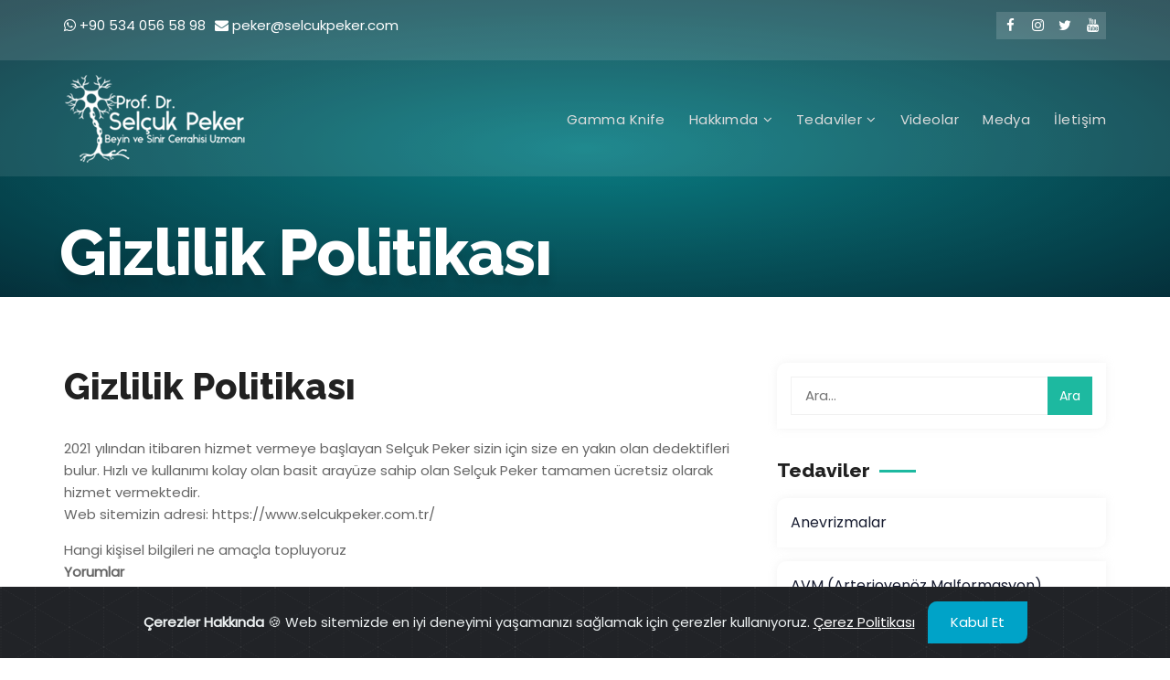

--- FILE ---
content_type: text/html; charset=UTF-8
request_url: https://www.selcukpeker.com.tr/gizlilik-politikasi/
body_size: 5720
content:
<!DOCTYPE html>
<html xmlns="http://www.w3.org/1999/xhtml" lang="zxx">
<head>

    <meta charset="UTF-8">
    <meta name="viewport" content="width=device-width, initial-scale=1">
    <title>Gizlilik Politikası | Prof. Dr. Selçuk Peker</title>
    <link href="https://www.selcukpeker.com.tr/theme/assets/css/bootstrap.min.css" rel="stylesheet" type="text/css">
    <link href="https://www.selcukpeker.com.tr/theme/assets/css/default.css" rel="stylesheet" type="text/css">
    <link href="https://www.selcukpeker.com.tr/theme/assets/css/style.css" rel="stylesheet" type="text/css">
    <link href="https://www.selcukpeker.com.tr/theme/assets/css/plugin.css" rel="stylesheet" type="text/css">
	<link href="https://www.selcukpeker.com.tr/theme/assets/css/cookiealert.css" rel="stylesheet" type="text/css">
    <link href="https://www.selcukpeker.com.tr/theme/assets/fonts/flaticon.css" rel="stylesheet" type="text/css">
    <link rel="stylesheet" href="https://www.selcukpeker.com.tr/theme/assets/fonts/font-awesome/4.7.0/css/font-awesome.min.css">
	<!-- SEO Ayarları -->
		<link rel="icon" href="https://www.selcukpeker.com.tr/uploads/sitefavicon.png" />
		<meta name="keywords" content="Gizlilik,Politikası,|,Prof.,Dr.,Selçuk,Peker"/><meta name="description" content="Selçuk Peker internet sitesi için geçerli olan gizlilik politikası."/>		<meta name="author" content="Prof. Dr. Selçuk Peker"/>
	  	<meta name="theme-color" content="#0cb8b6">
		<link rel="canonical" href="https://www.selcukpeker.com.tr/gizlilik-politikasi/" />
		<link href="https://www.selcukpeker.com.tr/gizlilik-politikasi/" hreflang="tr" rel="alternate"/>
		<meta property="og:locale" content="tr_TR" />
		<meta property="og:type" content="website" />
		<meta property="og:title" content="Gizlilik Politikası | Prof. Dr. Selçuk Peker" />
		<meta property="og:description" content="Selçuk Peker internet sitesi için geçerli olan gizlilik politikası." />
		<meta property="og:url" content="https://www.selcukpeker.com.tr/gizlilik-politikasi/" />
		<meta property="og:site_name" content="Gizlilik Politikası | Prof. Dr. Selçuk Peker" />
		<meta property="og:image" content="https://www.selcukpeker.com.tr/uploads/sitelogo_3.png" />
		<meta property="og:image:secure_url" content="https://www.selcukpeker.com.tr/uploads/sitelogo_3.png" />
		<meta property="og:image:width" content="140" />
		<meta property="og:image:height" content="40" />
		<meta name="twitter:card" content="summary_large_image" />
		<meta name="twitter:description" content="Selçuk Peker internet sitesi için geçerli olan gizlilik politikası." />
		<meta name="twitter:title" content="Gizlilik Politikası | Prof. Dr. Selçuk Peker" />
	<!-- SEO Ayarları -->
</head>
<body>
    <div id="preloader">
        <div id="status"></div>
    </div>
    <header class="main_header_area">
        <div class="top-bar">
            <div class="container">
                <div class="top-bar-content">
                    <div class="contact-info">
                        <a href="https://api.whatsapp.com/send?phone=%2B+90 534 056 58 98"><p> <i class="fa fa-whatsapp" aria-hidden="true"></i> +90 534 056 58 98</p></a><a href="mailto:peker@selcukpeker.com"><p><i class="fa fa-envelope" aria-hidden="true"></i> peker@selcukpeker.com</a>                    </div>
                    <div class="header-links">
                        <ul>
							<li><a href="https://www.facebook.com/profdrselcukpeker"><i class="fa fa-facebook" aria-hidden="true"></i></a></li><li><a href="https://www.instagram.com/profdrselcukpeker/"><i class="fa fa-instagram" aria-hidden="true"></i></a></li><li><a href="https://twitter.com/profselcukpeker"><i class="fa fa-twitter" aria-hidden="true"></i></a></li><li><a href="https://www.youtube.com/@ProfDrSelcukPeker"><i class="fa fa-youtube" aria-hidden="true"></i></a></li>                        </ul>
                    </div>
                </div>
            </div>
        </div>
        <div class="header_menu affix-top">
            <nav class="navbar navbar-default">
                <div class="container">
                    <div class="navbar-header">
                        <a class="navbar-brand" href="https://www.selcukpeker.com.tr/">
                            <img src="https://www.selcukpeker.com.tr/uploads/sitelogo_3.png" alt="Prof. Dr. Selçuk Peker" title="Prof. Dr. Selçuk Peker">
							<img src="https://www.selcukpeker.com.tr/uploads/sitesiyahLogo.png" alt="Prof. Dr. Selçuk Peker" title="Prof. Dr. Selçuk Peker">
                        </a>
                    </div>
                    <!-- Collect the nav links, forms, and other content for toggling -->
                    <div class="collapse navbar-collapse" id="bs-example-navbar-collapse-1">
                        <ul class="nav navbar-nav" id="responsive-menu">
							<li><a href="https://www.selcukpeker.com.tr/gamma-knife/">Gamma Knife</a></li>                            <li class="submenu dropdown">
                                <a href="#" class="dropdown-toggle" data-toggle="dropdown" role="button" aria-haspopup="true" aria-expanded="false">Hakkımda<i class="fa fa-angle-down" aria-hidden="true"></i></a>
                                <ul class="dropdown-menu">
                                    <li>
                                        <a href="https://www.selcukpeker.com.tr/ozgecmisim/">Özgeçmişim</a>
                                        <a href="https://www.selcukpeker.com.tr/yayinlar/">Yayınlar</a>
                                        <a href="https://www.selcukpeker.com.tr/bilimsel-oduller/">Bilimsel Ödüller</a>
                                        <a href="https://www.selcukpeker.com.tr/bilimsel-aktiviteler/">Bilimsel Aktiviteler</a>
                                    </li>
								</ul>
							</li>
							<li class="submenu dropdown">
                                <a href="#" class="dropdown-toggle" data-toggle="dropdown" role="button" aria-haspopup="true" aria-expanded="false">Tedaviler<i class="fa fa-angle-down" aria-hidden="true"></i></a>
									<ul class="dropdown-menu">
                                																						<li class="submenu dropdown">
												<a href="https://www.selcukpeker.com.tr/beyin-tumorleri/" class="dropdown-toggle" data-toggle="dropdown" role="button" aria-haspopup="true" aria-expanded="false">Beyin Tümörleri<i class="fa fa-angle-right" aria-hidden="true"></i></a>
												<ul class="dropdown-menu"><li><a href="https://www.selcukpeker.com.tr/anevrizmalar/">Anevrizmalar</a></li><li><a href="https://www.selcukpeker.com.tr/avm-arteriovenoz-malformasyon-beyinde-damar-yumagi/">AVM (Arteriovenöz Malformasyon) Beyinde damar yumağı</a></li><li><a href="https://www.selcukpeker.com.tr/bel-agrisi-ve-yoga/">Bel Ağrısı ve Yoga</a></li><li><a href="https://www.selcukpeker.com.tr/beyin-anatomisi/">Beyin Anatomisi</a></li><li><a href="https://www.selcukpeker.com.tr/beyin-kanamasi/">Beyin Kanaması</a></li><li><a href="https://www.selcukpeker.com.tr/beyin-metastazlari/">Beyin Metastazları</a></li><li><a href="https://www.selcukpeker.com.tr/hipofiz-tumorleri/">Hipofiz Tümörleri</a></li><li><a href="https://www.selcukpeker.com.tr/karpal-tunel-sendromu-el-bileginde-sinir-sikismasi/">Karpal Tünel Sendromu (El Bileğinde Sinir Sıkışması)</a></li><li><a href="https://www.selcukpeker.com.tr/kavernomlar/">Kavernomlar</a></li><li><a href="https://www.selcukpeker.com.tr/kubital-tunel-sendromu-dirsekte-sinir-sikismasi/">Kubital Tünel Sendromu (Dirsekte Sinir Sıkışması)</a></li><li><a href="https://www.selcukpeker.com.tr/meningiom/">Meningiom</a></li><li><a href="https://www.selcukpeker.com.tr/omurga-anatomisi/">Omurga Anatomisi</a></li><li><a href="https://www.selcukpeker.com.tr/vestibuler-schwannom/">Vestibüler Schwannom</a></li></ul>											</li>
																															<li class="submenu dropdown">
												<a href="https://www.selcukpeker.com.tr/stereotaktik-beyin-biyopsisi/">Stereotaktik Beyin Biyopsisi</a>
										</li>
																		<li class="submenu dropdown">
                                <a href="#" class="dropdown-toggle" data-toggle="dropdown" role="button" aria-haspopup="true" aria-expanded="false">Tanı Üniteleri<i class="fa fa-angle-down" aria-hidden="true"></i></a>
                                <ul class="dropdown-menu">
                                    								</ul>
								</li>
								<li><a href="https://www.selcukpeker.com.tr/epilepsi-cerrahisi/">Epilepsi Cerrahisi</a></li><li><a href="https://www.selcukpeker.com.tr/gizlilik-politikasi/">Gizlilik Politikası</a></li><li><a href="https://www.selcukpeker.com.tr/cerez-politikasi/">Çerez Politikası</a></li>								</ul>
                            </li>
							<li>
                                <a href="https://www.selcukpeker.com.tr/saglik-videolari/">Videolar</a>
                            </li>
							<li>
                                <a href="https://www.selcukpeker.com.tr/medya/">Medya</a>
                            </li>
							<li>
                                <a href="https://www.selcukpeker.com.tr/iletisim/">İletişim</a>
                            </li>
                        </ul>
                    </div><!-- /.navbar-collapse -->
                </div><!-- /.container-fluid -->
                <div id="slicknav-mobile"></div>
            </nav>
        </div>
    </header>
    <!-- Header Ends -->


    <!-- Slider Starts -->    <section class="breadcrumb">
        <div class="container">
            <div class="breadcrumb-outer">
				<h2>Gizlilik Politikası</h2>
            </div>
        </div>
        <div class="overlay"></div>
    </section>

    <section class="blog-detail-content">
        <div class="container">
            <div class="row">
                <div class="col-md-8">
                    <div class="detail-content">
                        <div class="section-title">
                            <h2>Gizlilik Politikası</h2>
                        </div>
                        <p>2021 yılından itibaren hizmet vermeye başlayan Selçuk Peker sizin için size en yakın olan dedektifleri bulur. Hızlı ve kullanımı kolay olan basit arayüze sahip olan Selçuk Peker tamamen ücretsiz olarak hizmet vermektedir.<br />
Web sitemizin adresi: https://www.selcukpeker.com.tr/</p>

<p>Hangi kişisel bilgileri ne amaçla topluyoruz<br />
<strong>Yorumlar</strong><br />
Ziyaretçiler sitede yorum bıraktığında yorum formunda gösterilen verileri ve ayrıca istenmeyen yorum tespitine yardımcı olmak için ziyaretçinin IP adresi ve tarayıcı bilgisi metnini de toplarız. E-posta adresinizden oluşturulmuş anonimleştirilmiş bir metin (hash olarak da adlandırılır) Gravatar hizmetine, servisi kullanıp kullanmadığınızı görmek için, sağlanabilir. Gravatar servisinin gizlilik politikası şu adrestedir: https://automattic.com/privacy/. Yorumunuzun onaylanmasından sonra profil resminiz yorumunuzla birlikte herkese görünür.</p>

<p><strong>Ortam</strong><br />
Görselleri web sitesine yüklerseniz, gömülmüş konum verileri (EXIF GPS) içeren görseller yüklemekten kaçınmalısınız. Web sitesi ziyaretçileri, web sitesindeki görsellerden herhangi bir konum bilgisini indirip çıkarabilir.</p>

<p><strong>İletişim formları<br />
Çerezler</strong><br />
Sitemize bir yorum bırakırsanız, isminizi, e-posta adresinizi ve web sitenizi çerezlerde kaydetmeyi seçebilirsiniz. Bunlar size kolaylık sağlamak içindir, böylece başka bir yorum bıraktığınızda bilgilerinizi tekrar doldurmanız gerekmez. Bu çerezler bir yıl süresince kalır.</p>

<p>Eğer giriş sayfasımızı ziyaret ederseniz, tarayıcınızın çerezleri kabul edip etmediğini belirlemek için geçici bir çerez ayarlayacağız. Bu çerez hiçbir kişisel veri içermez ve tarayıcınızı kapattığınızda atılır.</p>

<p>Giriş yaptığınızda, giriş bilgilerinizi ve ekran görüntüleme seçiminizi kaydetmek için birkaç çerez kaydedeceğiz. Giriş çerezleri iki gün ve ekran seçenekleri çerezleri bir yıl boyunca kalır. &ldquo;Beni hatırla&rdquo; seçeneğini seçereniz, girişiniz iki hafta boyunca devam eder. Hesabınızdan çıkış yaparsanız, giriş çerezleri kaldırılacaktır.</p>

<p>Bir makaleyi düzenler veya yayınlarsanız tarayıcınıza ek bir çerez kaydedilir. Bu çerez hiçbir kişisel veri içermez ve sadece düzenlediğiniz makalenin yazı kimliğini gösterir. 1 gün sonra zaman aşımına uğrar.</p>

<p><strong>Diğer sitelerden gömülen içerik</strong><br />
Bu sitedeki makaleler gömülü içerik (ör. videolar, görseller, makaleler, vb.) Içerebilir. Diğer web sitelerinden gömülen içerik, ziyaretçinin diğer web sitesini ziyaret etmiş gibi, tam olarak aynı şekilde davranır.</p>

<p>Bu web siteleri sizin hakkınızda veri toplayabilir, çerez kullanabilir, üçüncü taraf tarafından gömülmüş şeklide takip yapabilir ve bir hesabınız varsa ve bu web sitesinde oturum açtıysanız, gömülen içerikle etkleşiminizi takip etme dahil olmak üzere, bu gömülen içerikle etkileşiminizi izleyebilir.</p>

<p><strong>Analiz Verinizi kimlerle paylaşıyoruz Verilerinizi ne kadar süre tutarız</strong><br />
Bir yorum bırakırsanız, yorum ve meta verileri süresiz olarak saklanır. Böylece, takip eden yorumlarınızı denetim kuyruğunda tutmak yerine otomatik olarak tanıyabilir ve onaylayabiliriz.</p>

<p>Web sitemize kayıt yaptıran kullanıcılar için (varsa) kullanıcı profilinde sağladıkları kişisel bilgileri de saklarız. Tüm kullanıcılar kişisel bilgilerini istedikleri zaman görebilir, düzenleyebilir veya silebilir (kullanıcı adı değiştirme hariç). Web sitesi yöneticileri de bu bilgileri görebilir ve düzenleyebilir.</p>

<p><strong>Verileriniz üzerindeki haklarınız neler</strong><br />
Bu sitede bir hesabınız veya yorumlarınız varsa, bize sağladığınız veriler dahil olmak üzere, hakkınızda tuttuğumuz kişisel verilerin dışa aktarılmış bir dosyasını almayı isteyebilirsiniz. Ayrıca, hakkınızda tuttuğumuz tüm kişisel verileri de silmeyi isteyebilirsiniz. Bu, idari, yasal veya güvenlik amaçlarına uymak zorunda olduğumuz hiçbir veriyi içermez.</p>

<p><strong>Verinizi nereye gönderiyoruz</strong><br />
Ziyaretçi yorumları otomatik istenmeyen yorum algılama servisi aracılığıyla kontrol edilebilir.</p>

<p><strong>İletişim bilgileriniz</strong><br />
<strong>Ek bilgi</strong><br />
<strong>Verinizi nasıl koruyoruz</strong><br />
Hangi veri ihlali prosedürlerimiz var<br />
Hangi üçüncü taraflardan veri alıyoruz<br />
Kullanıcı verileriyle ne tip otomatik karar verme ve/veya profilleme yapıyoruz?<br />
Sanayi bakanlığı kamuyu aydınlatma yükümlülüğü</p>                    </div>
                </div>
                <div class="col-md-4">
                    <div class="sidebar">
                        <div class="sidebar-box">
                            <form role="search" method="get" class="search-form" action="#">
                                <label>
                                <input type="search" class="input-text" placeholder="Ara…" value="" name="s">
                                </label>
                                <input type="submit" class="btn" value="Ara">
                            </form>
                        </div>
                        <div class="sidebar-box">
                            <div class="sidebar-title">
                                <h3>Tedaviler</h3>
                            </div>
                            <div class="sidebar-content">
                                <ul>
								<li><a href="https://www.selcukpeker.com.tr/anevrizmalar/">Anevrizmalar</a></li><li><a href="https://www.selcukpeker.com.tr/avm-arteriovenoz-malformasyon-beyinde-damar-yumagi/">AVM (Arteriovenöz Malformasyon) Beyinde damar yumağı</a></li><li><a href="https://www.selcukpeker.com.tr/bel-agrisi-ve-yoga/">Bel Ağrısı ve Yoga</a></li><li><a href="https://www.selcukpeker.com.tr/beyin-anatomisi/">Beyin Anatomisi</a></li><li><a href="https://www.selcukpeker.com.tr/beyin-kanamasi/">Beyin Kanaması</a></li><li><a href="https://www.selcukpeker.com.tr/beyin-metastazlari/">Beyin Metastazları</a></li><li><a href="https://www.selcukpeker.com.tr/boyun-fitigi/">Boyun Fıtığı</a></li><li><a href="https://www.selcukpeker.com.tr/hipofiz-tumorleri/">Hipofiz Tümörleri</a></li><li><a href="https://www.selcukpeker.com.tr/karpal-tunel-sendromu-el-bileginde-sinir-sikismasi/">Karpal Tünel Sendromu (El Bileğinde Sinir Sıkışması)</a></li><li><a href="https://www.selcukpeker.com.tr/kavernomlar/">Kavernomlar</a></li><li><a href="https://www.selcukpeker.com.tr/kubital-tunel-sendromu-dirsekte-sinir-sikismasi/">Kubital Tünel Sendromu (Dirsekte Sinir Sıkışması)</a></li><li><a href="https://www.selcukpeker.com.tr/meningiom/">Meningiom</a></li><li><a href="https://www.selcukpeker.com.tr/omurga-anatomisi/">Omurga Anatomisi</a></li><li><a href="https://www.selcukpeker.com.tr/vestibuler-schwannom/">Vestibüler Schwannom</a></li>                                </ul>
                            </div>
                        </div>
                        <div class="sidebar-box">
                            <div class="sidebar-title">
                                <h3>Videolar</h3>
                            </div>
							<div class="recent-item clearfix">
                                <div class="recent-image">
                                    <img src="https://www.selcukpeker.com.tr/uploads/EY_bDqWUlbc.jpg" alt="image">
                                </div>
                                <div class="recent-content">
                                    <h4><a href="#" class="js-modal-btn" data-video-id="EY_bDqWUlbc">UBİAT Beyin Farkındalık Haftası – Prof. Dr. Selçuk Peker</a></h4>
                                </div>
                            </div><div class="recent-item clearfix">
                                <div class="recent-image">
                                    <img src="https://www.selcukpeker.com.tr/uploads/3pzfkr_4S-I.jpg" alt="image">
                                </div>
                                <div class="recent-content">
                                    <h4><a href="#" class="js-modal-btn" data-video-id="3pzfkr_4S-I">Gamma Knife Radyocerrahisi yeni bir tedavi yöntemi midir?</a></h4>
                                </div>
                            </div><div class="recent-item clearfix">
                                <div class="recent-image">
                                    <img src="https://www.selcukpeker.com.tr/uploads/RbpLbTKLpfo.jpg" alt="image">
                                </div>
                                <div class="recent-content">
                                    <h4><a href="#" class="js-modal-btn" data-video-id="RbpLbTKLpfo">Parkinson hastalığı ve tedavisi</a></h4>
                                </div>
                            </div><div class="recent-item clearfix">
                                <div class="recent-image">
                                    <img src="https://www.selcukpeker.com.tr/uploads/RRZJmdD1lvE.jpg" alt="image">
                                </div>
                                <div class="recent-content">
                                    <h4><a href="#" class="js-modal-btn" data-video-id="RRZJmdD1lvE">Prof. Dr. Selçuk Peker - Titreme Tedavisinde Beyin Pili Uygulaması</a></h4>
                                </div>
                            </div><div class="recent-item clearfix">
                                <div class="recent-image">
                                    <img src="https://www.selcukpeker.com.tr/uploads/XGiR-zhVRkI.jpg" alt="image">
                                </div>
                                <div class="recent-content">
                                    <h4><a href="#" class="js-modal-btn" data-video-id="XGiR-zhVRkI">Mucize Doktor - Öğrencilerine anlatıyordu kendisi yaşadı l Prof. Dr. Selçuk Peker</a></h4>
                                </div>
                            </div><div class="recent-item clearfix">
                                <div class="recent-image">
                                    <img src="https://www.selcukpeker.com.tr/uploads/BT0grPwsSxs.jpg" alt="image">
                                </div>
                                <div class="recent-content">
                                    <h4><a href="#" class="js-modal-btn" data-video-id="BT0grPwsSxs">Prof. Dr. Selçuk Peker - Gamma Knife Icon Cihazı Tanıtımı</a></h4>
                                </div>
                            </div>                        </div>  

                        <div class="sidebar-ad">
                            <div class="ad-content">
                                <h3>Bize Ulaşın</h3>
                                <a class="btn" href="https://www.selcukpeker.com.tr/iletisim/">İletişim</a>
                            </div>
                        </div>
                    </div>
                </div>
            </div>
        </div>
    </section>

   ﻿<!-- START Bootstrap-Cookie-Alert -->
<div class="alert text-center cookiealert" role="alert">
    <b>Çerezler Hakkında</b> &#x1F36A; Web sitemizde en iyi deneyimi yaşamanızı sağlamak için çerezler kullanıyoruz. <a href="https://www.selcukpeker.com.tr/cerez-politikasi/" target="_blank">Çerez Politikası</a>

    <button type="button" class="btn btn-primary btn-sm acceptcookies">
        Kabul Et
    </button>
</div>
<!-- END Bootstrap-Cookie-Alert -->
<footer>
        <div class="container">
            <div class="f-contact mar-bottom-50">
                <div class="row">
                    <div class="col-md-4 col-sm-12">
                        <div class="f-contact-inner">
                            <div class="contact-icon">
                                <i class="fa fa-phone"></i>
                            </div>
                            <div class="contact-title">
                                <span class="white"><a href="tel:+90 534 056 58 98">+90 534 056 58 98</a></span>
                                <span class="white">Bizi arayın</span>
                            </div>
                        </div>
                    </div>

                    <div class="col-md-4 col-sm-12">
                        <div class="f-contact-inner">
                            <div class="contact-icon">
                                <i class="fa fa-envelope-o"></i>
                            </div>
                            <div class="contact-title">
                                <span class="white"><a href="mailto:peker@selcukpeker.com">peker@selcukpeker.com</a></span>
                                <span class="white">Bize yazın</span>
                            </div>
                        </div>
                    </div>

                    <div class="col-md-4 col-sm-12">
                        <div class="f-contact-inner">
                            <div class="contact-icon">
                                <i class="fa fa-clock-o"></i>
                            </div>
                            <div class="contact-title">
                                <span class="white">Koç Üniversitesi Hastanesi – Beyin ve Sinir Cerrahisi Bölümü - Topkapı Mahallesi, Davutpaşa Cd. D-100 Bağlantı Yolu No:4,34010 Zeytinburnu – Topkapı /İstanbul</span>
                                <span class="white">Bize ulaşın</span>
                            </div>
                        </div>
                    </div>
                </div>
            </div>

            <div class="footer-content">
                <div class="lower-footer pad-bottom-50">
                    <div class="row">
                        <div class="col-md-5 col-sm-12">
                            <div class="footer-contact mar-right-15">
                                <div class="footer-logo text-center mar-bottom-15">
                                    <img src="https://www.selcukpeker.com.tr/uploads/sitesiyahLogo.png" alt="Prof. Dr. Selçuk Peker">
                                </div>
                                <p>1961 yılında Giresun&rsquo;da doğdu.1978-1984 yılları arasında Hacettepe Üniversitesi Tıp Fakültesi&rsquo;nde tıp öğrenimi aldı. 1984-1987 yılları arasında Kayseri-Pınarbaşı&rsquo;nda pratisyen hekim olarak mecburi hizmet yaptı. 1987-1993 yılları arsın...</p>
								<a href="https://www.selcukpeker.com.tr/ozgecmisim/" class="mar-top-15 link">Devamını oku <i class="fa fa-angle-right"></i></a>
                            </div>
                        </div>
                        <div class="col-md-2 col-sm-4 col-xs-12">
                            <div class="departments">
                                <h3>Sayfalar</h3>
                                <ul>
                                    <li><a href="https://www.selcukpeker.com.tr/ozgecmisim/">Özgeçmişim</a></li>
                                    <li><a href="https://www.selcukpeker.com.tr/yayinlar/">Yayınlar</a></li>
                                    <li><a href="https://www.selcukpeker.com.tr/bilimsel-oduller/">Bilimsel Ödüller</a></li>
                                    <li><a href="https://www.selcukpeker.com.tr/bilimsel-aktiviteler/">Bilimsel Aktiviteler</a></li>
                                    <li><a href="https://www.selcukpeker.com.tr/saglik-videolari/">Videolar</a></li>
                                    <li><a href="https://www.selcukpeker.com.tr/medya/">Medya</a></li>
                                    <li><a href="https://www.selcukpeker.com.tr/iletisim/">İletişim</a></li>
                                    <li><a href="https://www.selcukpeker.com.tr/gizlilik-politikasi/">Gizlilik Politikası</a></li>
                                    <li><a href="https://www.selcukpeker.com.tr/cerez-politikasi/">Çerez Politikası</a></li>
                                </ul>
                            </div>
                        </div>
                        <div class="col-md-2 col-sm-3 col-xs-12">
                            <div class="facility">
                                <h3>Tanı Üniteleri</h3>
                                <ul>
                                                                    </ul>
                            </div>
                        </div>
                        <div class="col-md-2 col-sm-3 col-xs-12">
                            <div class="facility">
                                <h3>Tedaviler</h3>
                                <ul>
                                    <li><a href="https://www.selcukpeker.com.tr/beyin-tumorleri/">Beyin Tümörleri</a></li><li><a href="https://www.selcukpeker.com.tr/stereotaktik-beyin-biyopsisi/">Stereotaktik Beyin Biyopsisi</a></li>                                </ul>
                            </div>
                        </div>
                    </div>
                </div>
                <div class="copyright">
                    <div class="container">
                        <p>Copyright © 2026 <a href="https://www.selcukpeker.com.tr/">Prof. Dr. Selçuk Peker</a></p>
                    </div>
                </div>
            </div>
        </div>
    </footer>
    <!-- Footer Ends -->

    <!-- Back to top start -->
    <div id="back-to-top">
        <a href="#"></a>
    </div>
    <script src="https://www.selcukpeker.com.tr/theme/assets/js/jquery-3.3.1.min.js"></script>
    <script src="https://www.selcukpeker.com.tr/theme/assets/js/bootstrap.min.js"></script>
    <script src="https://www.selcukpeker.com.tr/theme/assets/js/plugin.js"></script>
    <script src="https://www.selcukpeker.com.tr/theme/assets/js/main.js"></script>
    <script src="https://www.selcukpeker.com.tr/theme/assets/js/custom-lightbox.js"></script>
    <script src="https://www.selcukpeker.com.tr/theme/assets/js/custom-nav.js"></script>
	<script src="https://www.selcukpeker.com.tr/theme/assets/js/cookiealert.js"></script>
</body>
</html>

--- FILE ---
content_type: text/css
request_url: https://www.selcukpeker.com.tr/theme/assets/css/default.css
body_size: 2484
content:
@import "https://fonts.googleapis.com/css?family=Poppins";@import "https://fonts.googleapis.com/css?family=Lato:900&amp;display=swap";@import "https://fonts.googleapis.com/css?family=Exo:800&amp;display=swap";@import "https://fonts.googleapis.com/css?family=Raleway&amp;display=swap";@import "https://fonts.googleapis.com/css?family=Raleway:800&amp;display=swap";*{margin:0;padding:0;border:0;outline:0;font-size:100%;background:transparent;box-sizing:border-box}ol,ul{list-style:none}:focus{outline:0}.clear{clear:both;line-height:0;font-size:0}.clearfix:after{clear:both;content:'.';display:block;visibility:hidden;height:0}.clearfix:after .test{color:red}.clearfix{display:inline-block}* html .clearfix{height:1%}.clearfix{display:block}header,nav,section,article,aside,footer{display:block}*{margin:0;padding:0}body{margin:0;padding:0;font-size:15px;font-family:'Poppins',sans-serif;overflow-x:hidden}.preloader{background-color:#F9B522;height:100%;left:0;position:fixed;top:0;width:100%;z-index:9999999}.preloader .spinner{width:60px;height:60px;position:absolute;top:50%;left:50%;margin-top:-30px;margin-left:-30px;background-color:#242C33;border-radius:100%;-webkit-animation:sk-scaleout 1s infinite ease-in-out;animation:sk-scaleout 1s infinite ease-in-out}@-webkit-keyframes sk-scaleout{0%{-webkit-transform:scale(0)}100%{-webkit-transform:scale(1);opacity:0}}@keyframes sk-scaleout{0%{-webkit-transform:scale(0);transform:scale(0)}100%{-webkit-transform:scale(1);transform:scale(1);opacity:0}}h1,h2,h3,h4,h5,h6{font-weight:800;color:#212121;font-family:'Raleway',sans-serif;margin-top:0;line-height:1.5;margin-bottom:15px}h1{font-size:48px}h2{font-size:32px}h3{font-size:21px}h4{font-size:18px}h5{font-size:15px}h6{font-size:13px}@media(max-width: 991px){h2{font-size:28px}}@media(max-width: 735px){h2{font-size:24px}h3{font-size:18px}}@media(max-width: 360px){h2{font-size:21px}}hr{border:.5px solid #444}p{font-size:15px;font-weight:300;line-height:24px;margin-bottom:10px;color:#666;font-family:'Poppins',sans-serif}ul{margin:0;padding:0}ul li{font-size:16px;font-weight:400;margin-bottom:15px;line-height:24px;color:#666;position:relative;padding:0;font-family:'Poppins',sans-serif}ol{margin:0;counter-reset:i;position:relative}ol li{font-size:16px;font-weight:400;margin-bottom:15px;line-height:24px;color:#333;padding-left:40px;position:relative}a{color:#333;transition:all ease-in-out .4s}a:hover,a:focus{text-decoration:none!important;color:#00a3c8;transition:all .4s ease}input[type=text],input[type=email],input[type=number],input[type=search],input[type=password],input[type=tel],textarea,select{font-size:14px;font-weight:300;background-color:#fff;border:1px solid #f1f1f1;border-radius:0;padding:10px 15px;width:100%;color:#444;margin-bottom:15px;font-family:'Poppins',sans-serif;height:42px;box-shadow:none;margin-bottom:0}input[type=text]:focus,input[type=email]:focus,input[type=number]:focus,input[type=search]:focus,input[type=password]:focus,input[type=tel]:focus,textarea:focus,select:focus{border-color:#ffac00;transition:all .5s ease}select{padding:10px 20px;color:#999}textarea{resize:vertical;height:120px}label{display:inline-block;color:#666;margin-bottom:8px;font-weight:400;font-size:15px}img{max-width:100%}blockquote{font-size:14px;font-weight:300;background-color:#FAF8F8;border-left:4px solid #1db9a0;padding:30px 70px;line-height:24px;color:#444;margin:20px 0;font-style:italic;border-radius:10px 0;position:relative}blockquote:before{content:'\f10d';font-family:fontawesome;font-size:45px;position:absolute;top:26px;left:20px;color:#666;opacity:.1}blockquote span{position:relative;padding-left:20px}blockquote span:before{content:'';width:12px;height:1px;background:#ffac00;position:absolute;left:0;top:50%;margin-top:-2px}.mar-0{margin:0!important}.mar-top-0{margin-top:0}.mar-top-5{margin-top:5px}.mar-top-10{margin-top:10px!important}.mar-top-15{margin-top:15px}.mar-top-20{margin-top:20px}.mar-top-25{margin-top:25px}.mar-top-30{margin-top:30px}.mar-top-40{margin-top:40px}.mar-top-50{margin-top:50px}.mar-top-60{margin-top:60px}.mar-top-70{margin-top:70px}.mar-bottom-0{margin-bottom:0}.mar-bottom-5{margin-bottom:5px}.mar-bottom-10{margin-bottom:10px!important}.mar-bottom-15{margin-bottom:15px}.mar-bottom-20{margin-bottom:20px}.mar-bottom-25{margin-bottom:25px}.mar-bottom-30{margin-bottom:30px}.mar-bottom-40{margin-bottom:40px}.mar-bottom-50{margin-bottom:50px}.mar-bottom-60{margin-bottom:60px}.mar-bottom-70{margin-bottom:70px}.mar-bottom-80{margin-bottom:80px}.mar-left-0{margin-left:0}.mar-left-5{margin-left:5px}.mar-left-10{margin-left:10px}.mar-left-15{margin-left:15px}.mar-left-20{margin-left:20px}.mar-left-25{margin-left:25px}.mar-left-30{margin-left:30px}.mar-left-40{margin-left:40px}.mar-left-50{margin-left:50px}.mar-right-0{margin-right:0}.mar-right-5{margin-right:5px}.mar-right-10{margin-right:10px}.mar-right-15{margin-right:15px}.mar-right-20{margin-right:20px}.mar-right-25{margin-right:25px}.mar-right-30{margin-right:30px}.mar-right-40{margin-right:40px}.mar-right-50{margin-right:50px}.pad-0{padding:0!important}.pad-top-0{padding-top:0}.pad-top-5{padding-top:5px}.pad-top-10{padding-top:10px}.pad-top-15{padding-top:15px}.pad-top-20{padding-top:20px}.pad-top-25{padding-top:25px}.pad-top-30{padding-top:30px}.pad-top-40{padding-top:40px}.pad-top-50{padding-top:50px}.pad-top-60{padding-top:60px}.pad-top-70{padding-top:70px}.pad-bottom-0{padding-bottom:0}.pad-bottom-5{padding-bottom:5px}.pad-bottom-10{padding-bottom:10px}.pad-bottom-15{padding-bottom:15px}.pad-bottom-20{padding-bottom:20px}.pad-bottom-25{padding-bottom:25px}.pad-bottom-30{padding-bottom:30px}.pad-bottom-40{padding-bottom:40px}.pad-bottom-50{padding-bottom:50px}.pad-bottom-60{padding-bottom:60px}.pad-bottom-70{padding-bottom:70px}.pad-bottom-80{padding-bottom:80px}input::-webkit-input-placeholder{font-size:15px}input::-moz-placeholder{font-size:15px}input:-ms-input-placeholder{font-size:15px}input:-moz-placeholder{font-size:15px}.table>tbody>tr>td,.table>tbody>tr>th,.table>tfoot>tr>td,.table>tfoot>tr>th,.table>thead>tr>td,.table>thead>tr>th{padding:12px}.table-bordered,.table-bordered>tbody>tr>td,.table-bordered>tbody>tr>th,.table-bordered>tfoot>tr>td,.table-bordered>tfoot>tr>th,.table-bordered>thead>tr>td,.table-bordered>thead>tr>th{border:1px solid #f1f1f1}.table-bordered thead{background:#fbfbfb}.white{color:#fff!important}.greenblue{color:#1db9a0}.line-height{line-height:1.5}.text-uppercase{text-transform:uppercase}.bg-gray{background:#fbfbfb}section{padding:72px 0 80px;position:relative;overflow:hidden}section.icon-left:after{position:absolute;height:400px;width:80%;content:'';background:url(../images/bg-icon-1.png) no-repeat;background-position:center;background-size:contain;top:0;left:-20%;opacity:.7;animation:heartbeat 5s cubic-bezier(0.245,0.325,0.51,1.305) infinite alternate}section.icon-right:after{position:absolute;height:300px;width:0;content:'';background:url(../images/bg-icon-2.png) no-repeat;background-position:center;background-size:contain;top:0;right:-20%;opacity:.4;animation:heartbeat 5s cubic-bezier(0.245,0.325,0.51,1.305) infinite alternate}.overlay{position:absolute;top:0;left:0;width:100%;height:100%;background:#00000040}.color-overlay{position:absolute;top:0;left:0;width:100%;height:100%;background:linear-gradient(to right,#1DB9A0 0%,#4d94c4 100%);opacity:.4;transition:all ease-in-out .5s}.section-title{margin-bottom:30px;position:relative;z-index:1}.section-title h2{position:relative;margin-bottom:0;font-size:40px;line-height:1.3}.section-title h3{font-weight:100;margin-bottom:0}.section-title span{color:#00a3c8}.title-white h2,.title-white h3,.title-white p{color:#fff}.inner-title h2{color:#1DB9A0}@media(max-width: 811px){.section-title{text-align:center}.section-title h2{font-size:36px}}@media(max-width: 639px){.section-title h2{font-size:30px}}@media(max-width: 567px){.section-title h2{font-size:24px}}.pagination__wrapper{background:-webkit-linear-gradient(left,rgba(255,255,255,0) 0%,white 17%,white 83%,rgba(255,255,255,0) 100%);background:linear-gradient(to right,rgba(255,255,255,0) 0%,white 17%,white 83%,rgba(255,255,255,0) 100%);filter:progid:DXImageTransform.Microsoft.gradient(startColorstr='#00ffffff',endColorstr='#00ffffff',GradientType=1);height:50px;text-align:center;position:relative;float:left;width:100%}.pagination__wrapper:before,.pagination__wrapper:after{background:-webkit-linear-gradient(left,transparent 0%,rgba(0,0,0,0.1) 17%,rgba(0,0,0,0.1) 83%,transparent 100%);background:linear-gradient(to right,transparent 0%,rgba(0,0,0,0.1) 17%,rgba(0,0,0,0.1) 83%,transparent 100%);filter:progid:DXImageTransform.Microsoft.gradient(startColorstr='#00000000',endColorstr='#00000000',GradientType=1);content:"";height:1px;left:0;position:absolute;width:60%;right:0;margin:0 auto}.pagination__wrapper:before{top:-1px}.pagination__wrapper:after{bottom:-1px}@-webkit-keyframes hoverAnimation{from{opacity:1}to{opacity:0}}@keyframes hoverAnimation{from{opacity:1}to{opacity:0}}.pagination{display:inline-block;list-style:none;margin:0;padding:0}.pagination li{display:block;float:left;padding:5px}.pagination li:first-child{border:none}.pagination button,.pagination span{background:none;border:none;border-radius:50%;box-sizing:border-box;color:rgba(0,0,0,0.6);display:block;font-size:16px;height:40px;line-height:40px;min-width:40px;padding:0}.pagination button{outline:none;position:relative;-webkit-transition:all 170ms linear;transition:all 170ms linear}.pagination button:before{background:rgba(0,0,0,0.2);border-radius:50%;content:"";cursor:pointer;height:0;left:50%;opacity:0;position:absolute;-webkit-transform:translate(-50%,-50%);transform:translate(-50%,-50%);-webkit-transition:all 170ms linear;transition:all 170ms linear;top:50%;width:0}.pagination button:hover:not(.active){color:#000}.pagination button:hover:not(.active):before{-webkit-animation:hoverAnimation 510ms linear forwards;animation:hoverAnimation 510ms linear forwards;height:40px;width:40px}.pagination button.active{background:rgba(0,0,0,0.1);color:#000}.pagination .prev,.pagination .next{font-size:14px}@media(max-width: 567px){.pagination li{padding:5px 0}}a.btn,button.btn{background:linear-gradient(to right,#1db9a0 50%,#00a3c8 50%);padding:12px 25px;text-align:center;color:#fff;border-radius:10px 0;position:relative;transition:all ease-in-out .3s;background-size:200% 100%;background-position:right bottom;border:0;font-size:15px}a.btn span{height:38px;width:38px;background:#fff;text-align:center;font-size:20px;line-height:2;border-radius:10px;margin-right:15px;color:#00a3c8;position:absolute;top:3px;left:4px}a.btn:hover,button.btn:hover{background-position:left bottom;color:#fff}a.btn-black{background:#2d4454}a.btn-black:hover{background:#13232f}a.text-btn{display:block;color:#1db9a0;transition:all ease-in-out .5s}a.text-btn i{transition:all ease-in-out .5s}a.text-btn:hover i{padding-left:5px;transition:all ease-in-out .5s}#preloader{position:fixed;top:0;left:0;right:0;bottom:0;background:#39b49a;z-index:999999}#status{position:fixed;content:'';display:block;top:28%;left:0;right:0;width:400px;height:300px;margin:0 auto;background:url(../images/loader.gif);background-size:cover;background-position:center;opacity:1;visibility:visible;-webkit-transition:all .3s ease-in-out;transition:all .3s ease-in-out;z-index:9999999999}#back-to-top{position:fixed;z-index:1000;bottom:20px;right:20px;display:none}#back-to-top a{display:block;width:40px;height:40px;background:#00a3c8;position:relative;-webkit-border-radius:50%;-moz-border-radius:50%;border-radius:50%;-webkit-transition:.2s all linear;-moz-transition:.2s all linear;-o-transition:.2s all linear;transition:.2s all linear}#back-to-top a:after{position:absolute;content:'\f062';font-family:'fontawesome';font-size:20px;color:#fff;top:50%;left:50%;z-index:1;font-weight:500;transform:translate(-50%,-50%)}

--- FILE ---
content_type: text/css
request_url: https://www.selcukpeker.com.tr/theme/assets/css/style.css
body_size: 11285
content:
.navbar-default{background:#f5f5f5}.navbar{border-bottom:0;padding:0}.sidebar .navbar-nav{background:transparent;margin:0}.navbar.navbar-default{-webkit-transition:none;-moz-transition:none;-ms-transition:none;-o-transition:none;transition:none}header #navbar{width:100%;background:#f49b00}.navbar-brand{font-size:24px;position:relative;color:#f49b00;letter-spacing:2px;font-weight:500;padding:0;height:auto}a.navbar-brand{transition:all .1s ease;-webkit-transition:all .1s ease;-moz-transition:all .1s ease;transition:color .5s ease;-webkit-transition:color .5s ease;-moz-transition:color .5s ease}a.navbar-brand span{color:#fc883a}.navbar-default .navbar-brand{color:#FFF;transition:all .3s ease;-webkit-transition:all .3s ease;-moz-transition:all .3s ease}.navbar-default .navbar-brand:hover{color:#D60D45}.colored-navbar-brand .navbar-default .navbar-brand{padding-right:30px;position:relative;color:#f49b00;display:inline-block;float:none}header .navbar-default .navbar-nav>li>a{color:#fff}header .navbar-default .navbar-nav>li.active,header .navbar-default .navbar-nav>li.active>a,header .navbar-default .navbar-nav > li > a:hover{color:#fff;background:#f33807}.sidebar .navbar-default .navbar-nav>li>a{line-height:inherit;font-weight:400;font-size:14px;color:#fff;text-transform:uppercase;letter-spacing:1px;padding:15px;border:none}.navbar-nav li{position:relative;text-align:left;margin-bottom:0}.navbar-nav li ul{z-index:9999;padding:0;margin:0;position:absolute;top:50px;left:0;width:190px;overflow:hidden;display:none;background-color:#FFF;border:1px solid #EEE;border-top:2px solid #f33807;-webkit-box-shadow:0 0 12px -3px rgba(0,0,0,0.4);-moz-box-shadow:0 0 12px -3px rgba(0,0,0,0.4);box-shadow:0 0 12px -3px rgba(0,0,0,0.4)}.navbar-nav li ul li{border-bottom:1px solid #f1f1f1}.navbar-nav li ul li:last-child{border-bottom:none}.navbar-nav li ul li a{display:block;padding:7px 15px;font-size:14px;font-weight:400;color:#636363}.navbar-nav li > ul > li:last-child > a,.navbar-nav li > ul > li > ul > li:last-child > a{border-bottom:0}.navbar-nav li ul li:hover a{padding-left:20px;padding-right:10px;text-decoration:none}.navbar-nav li ul li a:hover{color:#f33807}.navbar-nav li ul li ul{position:absolute;left:188px;top:-2px}.navbar-nav li ul li:hover ul li a{padding-left:15px;padding-right:15px}.navbar-nav li ul li ul li:hover a{padding-left:20px;padding-right:10px}.navbar-nav li ul li ul li ul li:hover a{padding-left:20px;padding-right:10px}.slicknav_menu{display:none}.slicknav_btn{position:relative;display:block;vertical-align:middle;float:right;padding:.438em .625em;line-height:1.125em;cursor:pointer}.slicknav_menu .slicknav_menutxt{display:block;line-height:1.188em;float:left}.slicknav_menu .slicknav_icon{float:left;margin:.188em 0 0 .438em}.slicknav_menu .slicknav_no-text{margin:0}.slicknav_menu .slicknav_icon-bar{display:block;width:1.125em;height:.125em;-webkit-border-radius:1px;-moz-border-radius:1px;border-radius:1px;-webkit-box-shadow:0 1px 0 rgba(0,0,0,0.25);-moz-box-shadow:0 1px 0 rgba(0,0,0,0.25);box-shadow:0 1px 0 rgba(0,0,0,0.25)}.slicknav_btn .slicknav_icon-bar + .slicknav_icon-bar{margin-top:.188em}.slicknav_nav{clear:both}.slicknav_nav ul,.slicknav_nav li{display:block;margin:0}.slicknav_nav .slicknav_arrow{font-size:.8em;margin:0 0 0 .4em}.slicknav_nav .slicknav_item{cursor:pointer}.slicknav_nav .slicknav_row{display:block}.slicknav_nav a{display:block}.slicknav_nav .slicknav_item a,.slicknav_nav .slicknav_parent-link a{display:inline}.slicknav_menu:before,.slicknav_menu:after{content:" ";display:table}.slicknav_menu:after{clear:both}.slicknav_menu{*zoom:1}.slicknav_menu{font-size:16px}.slicknav_btn{margin:0;text-decoration:none;background-color:transparent;padding:0;position:absolute;top:30px;right:20px;-webkit-transition:all .3s ease-in-out 0;-moz-transition:all .3s ease-in-out 0;-ms-transition:all .3s ease-in-out 0;-o-transition:all .3s ease-in-out 0;transition:all .3s ease-in-out 0}.slicknav_btn.slicknav_open:before{font-family:'FontAwesome';content:"\f00d"}.slicknav_btn.slicknav_collapsed:before{font-family:'FontAwesome';content:"\f0c9"}.slicknav_btn.slicknav_open,.slicknav_btn.slicknav_collapsed,.slicknav_btn.slicknav_open:before,.slicknav_btn.slicknav_collapsed:before{text-decoration:none;color:#;border:none}.slicknav_btn.slicknav_open:before,.slicknav_btn.slicknav_collapsed:before{font-size:21px;color:#fff}.slicknav_menutxt{line-height:22px}.slicknav_menu .slicknav_menutxt{color:#DFF2F2;font-weight:400;font-size:14px}.slicknav_menu .slicknav_icon-bar{background-color:#f5f5f5}.slicknav_menu{background:#383546;padding:0;margin-top:0}.slicknav_nav{color:#B6B3C4;margin:0;padding:0;font-size:.875em}.slicknav_nav,.slicknav_nav ul{list-style:none;overflow:hidden}.slicknav_nav ul{padding:0;margin:0;width:100%;border-radius:0;position:inherit;top:inherit;left:inherit;border:none;background-color:transparent;margin-bottom:10px}.slicknav_nav ul li{border-bottom:0}.dropdown-menu>li>a:focus,.dropdown-menu>li>a:hover{background:transparent;outline:none}.slicknav_nav .slicknav_row{padding:0;margin:0}.slicknav_nav a{padding:10px 15px;margin:0;text-decoration:none;color:#B6B3C4!important;display:block;border-bottom:1px solid rgba(255,255,255,0.05);-o-transition:all .3s ease;-webkit-transition:all .3s ease;-moz-transition:all .3s ease;transition:all .3s ease;font-weight:400;font-size:13px;text-align:left}.dropdown-menu>li>a{padding:10px 20px}.slicknav_nav .slicknav_item a,.slicknav_nav .slicknav_parent-link a{padding:10px 15px;margin:0}.slicknav_nav .slicknav_item a i{display:none}.slicknav_nav .slicknav_item{position:relative}.slicknav_nav .slicknav_item a{border-bottom:none;display:block}.slicknav_nav{position:absolute;top:120px;left:0;right:0;background:#1F1D26}.slicknav_nav ul li{padding-left:0;background:#1F1D26}.slicknav_nav ul li li{padding-left:0}.slicknav_nav ul li ul{padding-left:15px;padding-right:15px}.slicknav_nav ul li ul a{padding:10px}.slicknav_nav .slicknav_row:hover{-webkit-border-radius:0;-moz-border-radius:0;border-radius:0;background:#443E56;color:#FFF}.slicknav_nav a:hover{-webkit-border-radius:0;-moz-border-radius:0;border-radius:0;background:#443E56}.slicknav_nav .slicknav_txtnode{margin-left:15px}.slicknav_nav .slicknav_arrow{font-size:14px;position:absolute;top:0;right:0;bottom:0;padding-top:13px;width:50px;text-align:center;border-left:1px solid rgba(255,255,255,0.05)}.slicknav_nav .slicknav_arrow:hover{background:rgba(255,255,255,0.05)}.slicknav_menu .slicknav_icon{display:none}@media only screen and (max-width: 991px){#responsive-menu{display:none}.slicknav_menu{display:block}.slicknav_nav a.mt_search,.slicknav_nav a.mt_cart{display:none}}@media only screen and (max-width: 991px) and (max-width: 768px){.slicknav_btn{top:30px}}@media (max-width: 767px){nav.navbar.navbar-default.navbar-fixed-top.with-slicknav{background:rgba(0,0,0,0.5)}}@media (max-width: 479px){.slicknav_btn.slicknav_open:before,.slicknav_btn.slicknav_collapsed:before{color:#FFF}}.main_header_area{position:absolute;left:0;top:0;width:100%;z-index:22}.main_header_area.white_menu .header_top{background:#fff}.main_header_area.white_menu .header_top .header_top_inner{border-bottom:1px solid #e7e7e7}.main_header_area.white_menu .header_top .header_top_inner .pull-left a{color:#242424;opacity:.6}.main_header_area.white_menu .header_top .header_top_inner .pull-left a:hover{color:#1db9a0;opacity:1}.main_header_area.white_menu .header_top .header_top_inner .pull-right .header_social li a{color:#242424;opacity:.6}.main_header_area.white_menu .header_top .header_top_inner .pull-right .header_social li:hover a{color:#1db9a0}.main_header_area.white_menu .header_menu{background:#fff}.main_header_area.white_menu .header_menu .navbar.navbar-default .nav.navbar-nav > li > a{color:#242424}.main_header_area.white_menu .header_menu .navbar.navbar-default .nav.navbar-nav > li:hover > a,.main_header_area.white_menu .header_menu .navbar.navbar-default .nav.navbar-nav > li.active > a{color:#1db9a0}.main_header_area.white_menu .header_menu .navbar.navbar-default .nav.navbar-nav.navbar-right .book_btn .book_now_btn{color:#fff}.main_header_area.white_menu .header_menu.affix{-webkit-box-shadow:0 -2px 24px 1px rgba(0,0,0,0.06);box-shadow:0 -2px 24px 1px rgba(0,0,0,0.06)}.main_header_area.white_menu + section,.main_header_area.white_menu + div,.main_header_area.white_menu + .row{margin-top:134px}.main_header_area.tp_header_area{background:transparent}.header_top .header_top_inner{border-bottom:1px solid rgba(255,255,255,0.15);clear:both;overflow:hidden}.header_top .header_top_inner .pull-left a{line-height:48px;font-size:15px;color:#fff;opacity:.6;font-family:"Open Sans",sans-serif;letter-spacing:.45px;margin-right:22px;-webkit-transition:all 150ms linear;-o-transition:all 150ms linear;transition:all 150ms linear}.header_top .header_top_inner .pull-left a i{padding-right:10px;font-size:20px;vertical-align:middle;line-height:44px}.header_top .header_top_inner .pull-left a:last-child{margin-right:0}.header_top .header_top_inner .pull-left a:nth-child(2) i{font-size:15px}.header_top .header_top_inner .pull-left a:hover{opacity:1}.header_social li{display:inline-block;margin-right:16px}.header_social li a{line-height:48px;font-size:16px;color:#fff;opacity:.6;-webkit-transition:all 300ms linear 0;-o-transition:all 300ms linear 0;transition:all 300ms linear 0}.header_social li:last-child{margin-right:0}.header_social li:hover a{opacity:1}.header_menu .navbar.navbar-default{border-radius:0;margin-bottom:0;background:transparent;border:none;width:100%}.header_menu .navbar.navbar-default .navbar-header .navbar-brand{padding:12px 0 10px 15px}.header_menu .navbar.navbar-default .navbar-header .navbar-brand img{display:inline-block}.header_menu .navbar.navbar-default .navbar-header .navbar-brand img + img{display:none}.header_menu .navbar.navbar-default .navbar-collapse{text-align:right;padding:0}.header_menu .navbar.navbar-default .nav.navbar-nav{float:none;text-align:right;display:inline-block;background:transparent;margin-top:25px}.header_menu .navbar.navbar-default .nav.navbar-nav li{float:none;display:inline-block;margin-right:22px;background:transparent}.header_menu .navbar.navbar-default .nav.navbar-nav li:last-child{margin:0}.header_menu .navbar.navbar-default .nav.navbar-nav li a{background:transparent;color:#ddd;font-size:15px;font-weight:500;padding:0;letter-spacing:.45px;line-height:80px;-webkit-transition:all 150ms linear;-o-transition:all 150ms linear;transition:all 150ms linear;border:none}.header_menu .navbar.navbar-default .nav.navbar-nav li a i{margin-left:5px}.header_menu .navbar.navbar-default .nav.navbar-nav li a i.fa-angle-right{position:absolute;right:15px;top:15px}.header_menu .navbar.navbar-default .nav.navbar-nav li:hover a,.header_menu .navbar.navbar-default .nav.navbar-nav li.active a{color:#fff;background:transparent}.header_menu .navbar.navbar-default .nav.navbar-nav li.submenu{position:relative}.header_menu .navbar.navbar-default .nav.navbar-nav li.submenu .dropdown-menu{border:none;padding:0;border-radius:0;-webkit-box-shadow:none;box-shadow:none}@media (min-width: 992px){.header_menu .navbar.navbar-default .nav.navbar-nav li.submenu .dropdown-menu{position:absolute;top:100%;left:0;min-width:400px;background:#fff;text-align:left;opacity:0;-webkit-transition:all 300ms ease-in;-o-transition:all 300ms ease-in;transition:all 300ms ease-in;visibility:hidden;display:block;border:none;padding:0;border-radius:0;box-shadow:0 0 5px #cccccc91}}.header_menu .navbar.navbar-default .nav.navbar-nav li.submenu .dropdown-menu:before{content:"";width:0;height:0;border-style:solid;border-width:10px 10px 0;border-color:#eee transparent transparent;position:absolute;right:24px;top:45px;z-index:3;opacity:0;-webkit-transition:all 400ms linear;-o-transition:all 400ms linear;transition:all 400ms linear}.header_menu .navbar.navbar-default .nav.navbar-nav li.submenu .dropdown-menu li{display:block;float:none;margin-right:0;border-bottom:1px solid #f2f2f2}.header_menu .navbar.navbar-default .nav.navbar-nav li.submenu .dropdown-menu li a{line-height:40px;color:#242424;font-size:15px;padding:0 20px;font-weight:500;letter-spacing:.3px;-webkit-transition:all 150ms linear;-o-transition:all 150ms linear;transition:all 150ms linear;display:block;text-transform:capitalize}.header_menu .navbar.navbar-default .nav.navbar-nav li.submenu .dropdown-menu li:last-child{border-bottom:none}.header_menu .navbar.navbar-default .nav.navbar-nav li.submenu .dropdown-menu li a:hover{background:#1db9a0;color:#fff}.header_menu .navbar.navbar-default .navbar-nav li ul{overflow:visible}@media (min-width: 992px){.header_menu .navbar.navbar-default .nav.navbar-nav li.submenu .dropdown-menu li.submenu .dropdown-menu{-webkit-transform:translateZ(0);transform:translateZ(0);-webkit-transform:scaleX(0);-ms-transform:scaleX(0);transform:scaleX(0);-webkit-transform-origin:0 50%;-ms-transform-origin:0 50%;transform-origin:0 50%;position:absolute;left:auto;right:100%;width:auto;top:-2px;background:#fff;box-shadow:0 0 5px #cccccc91}.header_menu .navbar.navbar-default .nav.navbar-nav li.submenu .dropdown-menu li.submenu .dropdown-menu li a{line-height:40px;color:#242424;font-size:15px;padding:0 30px;letter-spacing:.3px;-webkit-transition:all 150ms linear;-o-transition:all 150ms linear;transition:all 150ms linear;display:block;background:transparent}.header_menu .navbar.navbar-default .nav.navbar-nav li.submenu .dropdown-menu li.submenu .dropdown-menu li:hover a{color:#fff;background:#1db9a0}}@media (min-width: 992px){.header_menu .navbar.navbar-default .nav.navbar-nav li.submenu .dropdown-menu li.submenu:hover .dropdown-menu{-webkit-transform:scale(1,1);-ms-transform:scale(1,1);transform:scale(1,1)}}@media (min-width: 992px){.header_menu .navbar.navbar-default .nav.navbar-nav li.submenu:hover ul{left:0;visibility:visible;opacity:1}}.header_menu .navbar.navbar-default .nav.navbar-nav.navbar-right li:last-child{margin-right:0}.header_menu .navbar.navbar-default .nav.navbar-nav.navbar-right li i.icon-Search{display:inline-block}.header_menu .navbar.navbar-default .nav.navbar-nav.navbar-right .search_dropdown a{color:rgba(255,255,255,0.7)}.header_menu .navbar.navbar-default .nav.navbar-nav.navbar-right .book_btn .book_now_btn{background:#1db9a0;color:#000;line-height:34px;display:inline-block;padding:0 25px;font-size:14px;font-family:"Montserrat",sans-serif;font-weight:700;letter-spacing:.28px;position:relative;z-index:2;-webkit-transition-duration:.5s;-o-transition-duration:.5s;transition-duration:.5s;border:2px solid #1db9a0;margin-top:21px}.header_menu .navbar.navbar-default .nav.navbar-nav.navbar-right .book_btn .book_now_btn:hover{color:#1db9a0;background:transparent}.header_menu.affix{width:100%;left:0;top:0;position:fixed;background:#fff;z-index:999;-webkit-box-shadow:0 -2px 24px 1px rgba(0,0,0,0.06);box-shadow:0 -2px 24px 1px rgba(0,0,0,0.06)}.header_menu.affix .navbar.navbar-default .navbar-header .navbar-brand img{display:none}.header_menu.affix .navbar.navbar-default .navbar-header .navbar-brand img + img{display:inline-block}.header_menu.affix .navbar.navbar-default .nav.navbar-nav > li > a{color:#242424}.header_menu.affix .navbar.navbar-default .nav.navbar-nav > li:hover > a,.header_menu.affix .navbar.navbar-default .nav.navbar-nav > li.active > a{color:#00a3c8}@media (max-width: 991px){.header_menu.affix{position:relative;animation:none}}header{position:absolute;top:0;left:0;width:100%;z-index:9999;background:rgba(255,255,255,0.09)}.top-bar{overflow:hidden;background:#ffffff1c}.top-bar-content{padding:13px 0 16px}.top-bar p{display:inline-block;color:#fff;margin-right:10px}.contact-info{display:inline-block;padding-top:3px}.header-links{float:right}.header-links li{display:inline-block;color:#fff;height:30px;width:30px;text-align:center;line-height:2;transition:all ease-in-out .3s;margin:0;font-size:15px;background:#ffffff26}.header-links a{color:#fff}.header-links li:hover{background:#ffffff90}@media(max-width: 639px){.top-bar{display:none}}section.slider{padding:0;background:linear-gradient(to right,#1DB9A0 0%,#4d94c4 100%);position:relative}section.slider:after{display:none}@media(max-width: 1100px){section.slider .x_023_animated_layers_txt > h1{font-size:50px}section.slider .x_023_animated_layers_img{width:35%;height:35%}section.slider .x_023_animated_layers_txt{left:12%}section.slider .x_023_animated_layers_content_right > .x_023_animated_layers_txt{right:12%;left:auto}}@media(max-width: 991px){section.slider .x_023_animated_layers_txt > h1{font-size:36px}section.slider .x_023_animated_layers_img{width:40%;height:25%}}@media(max-width: 767px){section.slider #x_023_animated_layers{height:350px}section.slider .x_023_animated_layers_txt,section.slider .x_023_animated_layers_content_right > .x_023_animated_layers_txt{left:0;right:0;margin:0 auto;width:80%;text-align:center;top:30%}section.slider .x_023_animated_layers_img,section.slider .x_023_animated_layers_control_button .carousel-control.left,section.slider .x_023_animated_layers_control_button .carousel-control.right{display:none}}@media(max-width: 567px){section.slider .x_023_animated_layers_indicators > .carousel-indicators{display:none}section.slider .x_023_animated_layers_txt,section.slider .x_023_animated_layers_content_right > .x_023_animated_layers_txt{top:23%;width:90%}}@media(max-width: 400px){section.slider .x_023_animated_layers_txt > h1{font-size:30px}}#search1{position:fixed;top:0;left:0;width:100%;height:100%;background-color:#fff;z-index:9999;-webkit-transition:all .5s ease-in-out;-moz-transition:all .5s ease-in-out;-o-transition:all .5s ease-in-out;-ms-transition:all .5s ease-in-out;transition:all .5s ease-in-out;-webkit-transform:translate(0px,-100%) scale(0,0);-moz-transform:translate(0px,-100%) scale(0,0);-o-transform:translate(0px,-100%) scale(0,0);-ms-transform:translate(0px,-100%) scale(0,0);transform:translate(0px,-100%) scale(0,0);opacity:0}#search1.open{-webkit-transform:translate(0px,0px) scale(1,1);-moz-transform:translate(0px,0px) scale(1,1);-o-transform:translate(0px,0px) scale(1,1);-ms-transform:translate(0px,0px) scale(1,1);transform:translate(0px,0px) scale(1,1);opacity:1}#search1 input[type="search"]{position:absolute;top:35%;width:50%;color:#666;background:transparent;font-size:48px;font-weight:300;text-align:center;border-width:0 0 1px;margin:0 auto;padding:20px 30px;outline:none;margin-bottom:30px;height:82px;left:0;right:0;border-radius:0}#search1 .btn{position:absolute;top:55%;left:50%;left:0;right:0;margin:0 auto;background:#1db9a0;padding:10px 30px;border-radius:10px 0;border:none;font-size:18px}#search1 .close{position:fixed;top:15px;right:15px;color:#fff;background-color:#1db9a0;border-color:#1db9a0;opacity:1;padding:10px 17px;font-size:27px}.header_menu li a span.number-cart{position:absolute;top:17px;left:12px;width:17px;height:17px;text-align:center;line-height:17px;font-size:9px;display:block;background-color:#00d6a3;color:#fff;border-radius:50%}section.about-us{padding-bottom:72px}.about-content{position:relative;z-index:1}.about-content span{color:#00a3c8}.about-item{position:relative;margin-bottom:30px;display:flex}.about-item:last-child{margin-bottom:0}.about-icon{height:80px;width:100px;line-height:2.4;text-align:center;background:#1cba9f;border-radius:0 15px}.about-desc{padding-left:20px}.about-item [class^="flaticon-"]:before,.about-item [class*=" flaticon-"]:before{font-size:36px;color:#fff}.about-item p,.about-item h3{margin-bottom:0}.about-us-image{position:relative;z-index:1;border-radius:0 30px;overflow:hidden}@media(max-width: 991px){.about-item:last-child{margin-bottom:30px}.about-us-image{margin-top:30px;text-align:center}}@media(max-width: 735px){.about-item{display:block}.about-icon{margin:0 auto}.about-desc{padding:20px 0 0;text-align:center}}.service-item{padding:30px 20px 28px;box-shadow:0 0 15px 0 rgba(41,61,88,.1);background:#fff;text-align:center;position:relative;z-index:1;margin-bottom:30px;border-radius:10px 0}.service-icon{display:inline-block;height:80px;width:80px;background:#1cba9f;text-align:center;line-height:1.6;border-radius:0 15px}.child-2{background:#558dca!important}.child-3{background:#223a66!important}.service-item [class^="flaticon-"]:before,.service-item [class*=" flaticon-"]:before{font-size:50px;color:#fff}.service-item::before,.service-item::after{position:absolute;top:0;right:0;bottom:0;left:0;content:'';opacity:0;transition:opacity 0.35s,transform .35s;z-index:-1}.service-item::after{border-right:2px solid #00a3c8;border-left:2px solid #00a3c8;transform:scale(1,0);border-radius:10px 0}.service-item::before{border-top:2px solid #00a3c8;border-bottom:2px solid #00a3c8;transform:scale(0,1);border-radius:10px 0}.service-item:hover:after,.service-item:hover:before{opacity:1;transform:scale(1)}@media(max-width: 991px){section.services{padding-bottom:0!important}}section.call-to-action{position:relative;background:linear-gradient(to right,#1DB9A0 0%,#4d94c4 100%);padding-bottom:69px}section.call-to-action:before{content:'';position:absolute;left:0;top:0;height:100%;width:60%;background:#fff}section.call-to-action .section-title{margin-bottom:25px}.video-outer{position:relative}.video-content{position:relative;z-index:2;border-radius:0 30px;overflow:hidden;border:5px solid #fff}.video-content img{width:100%}.video-overlay{position:absolute;top:50%;left:50%;height:50%;width:100%;transition:all ease-in-out .5s;transform:translateX(-50%) translateY(-50%)}button.play-btn{font-size:16px;transition:all ease-in-out .5s;position:absolute;right:0;left:0;margin:0 auto;top:40%;width:20%;animation:heartbeat 1s cubic-bezier(0.245,0.325,0.51,1.305) infinite alternate}button.play-btn i{font-size:33px;height:65px;width:65px;line-height:2;text-align:center;color:#ffffffd1;border-radius:50%;background:#00d0ff;transition:all ease-in-out .5s;padding-left:5px}button.play-btn:hover i{background:#fff;color:#00d0ff}.call-action{display:flex}section.call-to-action-1{padding:0;overflow:visible}.action-outer{padding:70px 0 80px;position:relative}.action-item{width:80%;margin:0 auto;text-align:center;position:relative;z-index:1}.action-item p{margin-bottom:20px}.action-1{background:url(../images/home/calltoaction.jpg) no-repeat;background-size:cover;background-position:center;background-attachment:fixed;top:-10px}.action-2{background:url(../images/home/counter.jpg) no-repeat;background-size:cover;background-position:center;background-attachment:fixed}.action-1 .overlay{background:#033b4a;opacity:.9}.action-2 .overlay{background:#1db9a0;opacity:.9}@media(max-width: 991px){section.call-to-action{padding-bottom:80px}section.call-to-action:before{height:60%;width:100%}.video-outer{margin-top:25px}}@media(max-width: 767px){.call-action{display:inline-block}.action-1{top:0}}@media(max-width: 567px){section.call-to-action{padding-bottom:0}section.call-to-action:before{height:100%}.action-content{text-align:center}button.play-btn{top:32%}}section.specialist{padding-bottom:104px}section.specialist.team,section.specialist.team1{padding-bottom:50px}.row.specialist-slider{z-index:2;margin:0 -15px}.row.specialist-slider .slick-slide{margin-bottom:15px}.special-main{text-align:center;overflow:hidden;transition:all ease-in-out .5s;border-radius:10px 0;overflow:hidden;box-shadow:0 0 15px 0 rgba(41,61,88,.1)}.special-image{position:relative;overflow:hidden}.special-content{padding:15px;background:#fff;position:absolute;bottom:0;left:15px;text-align:left;transition:all ease-in-out .5s;border-radius:0 10px 0 0}.special-content h4{margin-bottom:5px}.special-links{position:absolute;top:60%;left:50%;width:100%;transform:translate(-50%,-50%);z-index:1;opacity:0;transition:all ease-in-out .5s}.special-links li{display:inline-block;margin:0 10px;transition:all ease-in-out .5s;font-size:20px;background:#fff;height:40px;width:40px;line-height:2;border-radius:10px}.special-links li a{color:#00a3c8}.special-links li:hover{transform:scale(1.2)}.special-item:hover .special-links{opacity:1;top:40%}.special-item .color-overlay{bottom:-316px;top:inherit;opacity:.8;background:linear-gradient(to top,#1db9a0 0%,#4d94c400 100%)}.special-item:hover .color-overlay{bottom:0}section.fact-area{background:#033b4a}.fact-area::before{position:absolute;content:"";background-image:url(../images/map.png);width:100%;height:100%;background-repeat:no-repeat;top:0;left:0;background-position:center center;background-attachment:fixed}.fact-content{padding-left:50px}.single-fact h1{color:#1db9a0;float:left;font-size:56px;margin-right:20px}section.specialist.team1 .special-main{border-bottom:2px solid #1db9a0}section.specialist.team1 .special-content{position:relative;text-align:center;left:0}section.specialist.team1 .special-item .color-overlay{background:linear-gradient(to right,#1DB9A0 0%,#4d94c4 100%)}section.specialist.team1 .special-image{border-radius:50%;height:220px;width:220px;margin:0 auto;margin-top:20px}section.specialist.team1 .special-item:hover .special-links{top:50%}@media(max-width: 991px){section.specialist{padding-top:72px}}@media(max-width: 767px){.fact-content{padding-left:0}}@media(max-width: 567px){section.fact-area .section-title h1{font-size:32px}.single-fact{text-align:center}.single-fact h1{float:none;margin-right:0}}section.appointment{background:#1db9a0;padding-top:80px}.appointment .section-title{background:#fff;width:50%;margin:0 auto 42px;padding:20px 15px 10px;border-radius:10px 0;box-shadow:0 0 15px 0 rgba(41,61,88,.1)}.appointment-image{position:relative;z-index:1;height:300px}.appointment-form{position:relative;padding:30px;z-index:1;background:#fff;border-radius:10px 0 0 0;box-shadow:0 0 15px 0 rgba(41,61,88,.1)}section.appointment:before{position:absolute;content:'';height:100%;width:50%;left:0;bottom:0;background:#033b4a}@media(max-width: 1100px){.appointment .section-title{width:80%}}@media(max-width: 991px){.appointment-image{height:inherit;text-align:center}.appointment-image img{width:80%}.appointment-form{border-radius:0}}@media(max-width: 767px){.appointment-form{padding-bottom:0}}@media(max-width: 639px){.appointment .section-title{width:100%}.appointment-image img{width:60%}.appointment-form .form-group.col-xs-6{width:100%}}.gallery-item{margin-bottom:30px;position:relative;z-index:1;box-shadow:0 0 10px #cccccc91;border-radius:10px 0;overflow:hidden}.gallery-item:last-child{margin-bottom:0}.gallery-item img{transition:all ease-in-out .5s}.gallery-item:hover img{transform:scale(1.2);transition:all ease-in-out .5s}.gallery-content{position:absolute;height:100%;width:100%;left:0;top:0;background:linear-gradient(to right,rgba(29,185,160,0.7) 0%,rgba(77,148,196,0.7) 100%);transform:scale(1,0);transition:all ease-in-out .3s;text-align:center}.gallery-inner{height:90%;width:94%;border:1px solid #fff;top:5%;left:3%;position:absolute}.item-large .gallery-inner{height:96%;width:94%;top:2%;left:3%}.gallery-content h3{margin-top:1%;color:#fff;text-transform:unset}.item-large .gallery-content h3{margin-top:67%}.gallery-content h3 a{color:#fff}.gallery-item:hover .gallery-content{transform:scale(1)}.sl-wrapper .sl-navigation button{color:#fff!important;background:#0b8791;border-radius:10px 0;height:44px}.sl-overlay{background:radial-gradient(#0da7af,#053f4d)!important;opacity:1!important;z-index:9999!important}.sl-wrapper .sl-close{width:40px!important;background:#0b8791!important;height:40px!important;border-radius:50%!important;color:#fff!important}.sl-wrapper .sl-counter{display:none!important}.sl-wrapper .sl-image{box-shadow:0 0 15px #ffffff66}@media(max-width: 991px){.gallery-item.item-large{margin-top:30px}}@media(max-width: 767px){.gallery-item.item-large{margin-top:0}.gallery-item:last-child{margin-bottom:30px}}section.counter{background:#223a66 url(../images/home/counter.jpg) no-repeat;background-size:contain;background-position:right bottom;background-attachment:fixed}section.counter:before{content:'';background:#033b4a;position:absolute;top:0;left:0;height:100%;width:60%}.counter-item{position:relative;z-index:1;display:flex;border:1px solid #ffffff36;padding:20px;border-radius:10px 0}.counter-item [class^="flaticon-"]:before,.counter-item [class*=" flaticon-"]:before,.counter-item [class^="fa-"]:before,.counter-item [class*=" fa-"]:before{font-size:48px;color:#fff}.counter-content{padding-left:20px}.counter-item h2,.counter-item p{color:#fff}.counter-item h2{font-size:50px;line-height:.8}.counter-item p{font-size:18px}@media(max-width: 1100px){section.counter{background-attachment:inherit}}@media(max-width: 991px){section.counter:before{width:100%}}@media(max-width: 767px){section.counter{padding-bottom:50px}.counter-item{margin-bottom:30px!important}.counter-main .col-xs-12{margin-top:0!important}}section.counter.counter-about{background:radial-gradient(#0da7af,#053f4d)}section.counter.counter-about:before{display:none}section.counter.counter-about .counter-item{padding:20px 15px}.certified-banner:after{background:url(../images/bg-icon-1.png) no-repeat;background-position:right bottom;background-size:contain;transform:rotate(-180deg);content:'';position:absolute;height:100%;width:41%;right:0;bottom:0;opacity:.2}.certified-banner h2{font-size:40px}@media(max-width: 991px){.certified-banner:after{width:100%}.banner-inner{text-align:center}.banner-inner img{margin-top:30px}}section.statement{position:relative;background:url(../images/home/statementbg.jpg) no-repeat;background-position:top right;background-size:contain;background-attachment:fixed}section.statement:before{position:absolute;content:'';height:100%;width:55%;bottom:0;left:0;background:#13232f}.statement-item{position:relative;box-shadow:0 0 10px #cccccc56;padding:20px 15px;background:#fff;z-index:1}.statement-icon{position:absolute;height:80px;width:80px;background:#1cba9f;text-align:center;line-height:1.6;border-radius:0 15px;left:15px;top:20px}.statement-icon [class^="flaticon-"]:before,.statement-icon [class*=" flaticon-"]:before{font-size:50px;color:#fff}.statement-content{padding-left:100px}.statement-content h3{margin-bottom:10px}@media(max-width: 567px){.statement-icon{position:relative;top:inherit;left:0;right:0;margin:0 auto}.statement-content{padding:20px 0 0;text-align:center}}@media(max-width: 991px){section.statement:before{width:100%}}section.about-service{background:#fefefe}section.specialist-about{padding:40px 0 130px}section.testimonial.testi-about{position:relative;background:url(../images/home/testimonialbg.jpg) no-repeat;background-position:center;background-size:cover;background-attachment:fixed}.testimonial.testi-about:before{position:absolute;content:'';height:100%;width:55%;bottom:0;left:0;background:rgba(19,35,47,0.9)}.testimonial.testi-about1:before{width:100%}.testimonial.testi-about1 .slider-item{position:relative;padding:0;background:transparent;border-radius:0;margin:0 auto;width:80%}.testimonial.testi-about1 .slider-item:after{display:none}.testimonial.testi-about1 .testimonial-image{width:130px;float:none;margin:0 auto 15px;border:10px solid #ffffff05;box-shadow:0 0 15px #00000040}.testimonial.testi-about1 .rating{position:inherit;right:inherit;top:inherit;padding:10px 0;text-align:center}.testimonial.testi-about1 .author-content{padding:0}.testimonial.testi-about1 blockquote{background:transparent;border:none;padding:0;font-size:15px}.testimonial.testi-about1 blockquote:before{top:-30px;left:-30px;color:#1db9a0;opacity:.7}.add-number{font-size:50px;font-weight:800;color:#fff;padding-bottom:5px;background:#1db9a0;display:inline-block;border-radius:50%;height:100px;width:100px;line-height:2;box-shadow:0 0 10px #cccccc58;border:3px solid #fff;margin-bottom:15px}section.counter.counter-about.about2 .counter-item{border:none;padding:0;display:inline-block;width:100%}section.counter.counter-about.about2 .counter-content{padding:15px 0 0}section.counter.counter-about.about2 .counter-item p{font-size:15px}@media(max-width: 991px){section.add-services{padding-bottom:50px}.add-services-list{margin-bottom:30px}section.counter.counter-about.about2{padding-bottom:50px}section.counter.counter-about.about2 .counter-item{text-align:center;margin-bottom:30px}}.event-item{position:relative}.event-item:after{position:absolute;content:'';height:150px;width:250px;background:linear-gradient(to right,#1DB9A0 0%,#4d94c4 100%);top:-10px;left:0;border-radius:10px 0}.event-content{z-index:1;position:relative;padding:20px;box-shadow:0 0 15px 0 rgba(41,61,88,.1);margin:10px 0 0 10px;background:#fff;border-radius:10px 0}.event-title{display:flex;padding-bottom:15px;border-bottom:1px dashed #eee}.event-list{display:flex}.event-image{width:350px;display:inline-block;border-radius:50%;overflow:hidden;margin-right:10px}.event-author{width:calc(100% - 150px);padding:25px 0 0 20px}.event-title p{display:inline-block}.event-date{width:75px;height:75px;background:#00a3c8;text-align:center}.event-date p{color:#fff;font-size:18px}.event-date span{font-size:40px;display:block;margin-bottom:5px}.event-detail li{display:inline-block;font-size:13px}.event-detail li i{color:#00a3c8;margin-right:5px}.events1 .event-content{padding:0;margin:0;border-radius:0}.events1 .event-detail{padding:20px}.events1 .event-detail h3,.events1 .event-detail ul{border-bottom:1px dashed #f1f1f1;padding-bottom:10px}.events1 .event-image{width:100%;border-radius:0;margin:0;position:relative}.events1 .event-date{position:absolute;bottom:10px;left:15px;border-radius:10px 0}.events1 .event-item:after{width:100%;bottom:-5px;top:inherit;border-radius:0}@media(max-width: 991px){section.events{padding-bottom:40px}.event-item{margin-bottom:40px!important}}@media(max-width: 567px){.event-title,.event-list,.event-detail{display:block;text-align:center}.event-date,.event-image{margin:0 auto}.event-author{width:100%}}section.testimonial{position:relative;background:url(../images/home/testimonialbg.jpg) no-repeat;background-position:center;background-size:cover;background-attachment:fixed;padding-top:80px;padding-bottom:77px}.testimonial:before{position:absolute;content:'';height:100%;width:55%;bottom:0;left:0;background:rgba(19,35,47,0.9)}.row.testimonial-slider{z-index:3;margin:0 -15px}.slider-item{position:relative;padding:50px 30px;background:#fff;border-radius:10px 0;margin-bottom:15px}.slider-item:after{position:absolute;content:'';width:0;height:0;border-top:15px solid #fff;border-right:15px solid transparent;bottom:-15px;transform:skew(-20deg)}.quote-icon{position:absolute;left:20px;top:40px;height:40px;width:40px;background:#00a3c8;border-radius:50%;padding:10px}.testimonial-image{width:80px;float:left;border-radius:50%;overflow:hidden}.author-content{padding-left:100px}.rating{position:absolute;top:30px;right:30px}.rating span{font-size:14px}.rating .fa{color:#fff}.rating .checked.fa{color:orange}@media(max-width: 991px){.testimonial:before{width:100%}.testimonial .section-title{margin-bottom:30px!important}}@media(max-width: 639px){.rating{position:relative;top:0;right:0;margin-bottom:10px}}.news-image{position:relative}.news-image img{width:100%}.news-date{top:15px;position:absolute;left:15px;background:#1db9a0;height:75px;width:70px;text-align:center;padding-top:15px;border-radius:10px 0}.news-date span{display:block;font-size:24px}.news-date p{font-weight:600}.news-item{background:#fff;position:relative;z-index:1;box-shadow:0 0 15px 0 rgba(41,61,88,.1);border-radius:10px 0;overflow:hidden}.news-content{padding:30px 20px;background:#fff;position:relative}.news-content h3{border-bottom:1px dashed #eee;padding-bottom:24px}.news-content a.link{font-size:14px;display:inline-block;color:#1db9a0;margin-right:5px}.news-author{margin-bottom:15px}@media(max-width: 991px){section.news{padding-bottom:50px}.news .col-md-4{margin-bottom:30px}}section.newsletter{overflow:visible;padding:40px 0;background:#1db9a0}section.newsletter:after{content:'';background:#2d4454;position:absolute;right:0;top:0;width:51%;height:100%;z-index:1}.newsletter-content{position:relative;z-index:2}.subscribe-form form{position:relative;overflow:hidden;margin-top:21px}.subscribe-form input{padding:25px 145px 25px 25px}.subscribe-form a{position:absolute;top:0;right:0;padding:16px 25px;background:#00a3c8;color:#fff;font-size:15px}.subscribe-form a:hover{background:#1db9a0}@media(max-width: 639px){section.newsletter:after{width:100%}.subscribe-form{text-align:center}}@media(max-width: 567px){.subscribe-form a{position:relative;top:inherit;right:inherit;display:inherit}}footer{background:#172733;background-size:cover;background-position:center;position:relative;padding-top:50px}footer h3{color:#fff;position:relative;padding-bottom:10px;margin-bottom:35px}footer h3:after{position:absolute;content:'';height:2px;width:40px;background:#1db9a0;bottom:0;left:0}footer a,footer li,.copyright p{color:#fff;font-size:15px}footer li:last-child{margin-bottom:0}footer .f-contact{background:#2c4353;padding:30px;border-radius:10px 0;box-shadow:0 0 15px 0 rgba(0,0,0,0.16)}footer .f-contact-inner{display:flex}footer .f-contact .contact-icon i{height:50px;width:50px;border:1px solid #ffffff26;line-height:1.8;text-align:center;font-size:28px;color:#fff;margin-right:15px;background:#ffffff36;border-radius:10px 0}footer .f-contact span{display:block}footer .f-contact span:first-child{font-size:18px;font-weight:700}.work-time ul{border:1px solid #2d4658;background:#ffffff10}.work-time ul li{border-bottom:1px solid #2d4658;padding:10px;margin:0}.work-time ul li:last-child{border-bottom:0}.footer-content{position:relative;z-index:1}.lower-footer{border-bottom:1px dashed #ffffff26}.footer-contact{background:#fff;padding:30px;box-shadow:0 0 5px #cccccc57;border-bottom:3px solid #1db9a0;border-radius:10px 0}.work-time li span{float:right}.copyright{padding:12px 0 15px;text-align:center}@media(min-width:1024px) and (max-width: 1100px){.work-time ul li{padding:10px 5px}}@media(max-width: 991px){footer .f-contact{padding-bottom:0}footer .f-contact-inner{margin-bottom:30px}.footer-contact{margin:0 0 30px!important}}@media(max-width: 767px){.footer-content .col-xs-12{margin-bottom:30px}.lower-footer{padding-bottom:20px!important}.footer-contact{padding:20px}}@media(max-width: 639px){footer .f-contact{padding:30px 20px 0}.footer-contact{text-align:center}}section.breadcrumb{background:radial-gradient(#0da7af,#053f4d);border-radius:0}.breadcrumb-outer{padding:300px 0 0;position:relative;z-index:1;margin-bottom:25px}.breadcrumb{margin:0;padding:0}.breadcrumb h2{font-size:70px;letter-spacing:-1px;font-weight:900;display:inline-block;position:absolute;bottom:0;margin:0 0 0 -5px;color:#fff;line-height:48px;text-shadow:0 10px 10px #00000020}.breadcrumb a{color:#1db9a0}.breadcrumb a:hover{text-decoration:underline!important}.breadcrumb li,.breadcrumb li.active{margin-bottom:0;color:#fff}.breadcrumb nav{position:absolute;bottom:70px;left:0}ul.breadcrumb{display:inline-block;margin-top:5px;background:transparent}.breadcrumb>li+li:before{color:#1db9a0;content:'|'}@media(max-width: 991px){.breadcrumb-outer{text-align:center;padding:180px 0 60px}.breadcrumb nav{position:relative;bottom:inherit;left:inherit}.breadcrumb h2{font-size:36px;line-height:1.2;position:relative;margin:6px 0 0}}@media(max-width: 639px){.breadcrumb-outer{text-align:center;padding:120px 0 60px}.breadcrumb nav{position:relative;bottom:inherit;left:inherit}.breadcrumb h2{font-size:36px;line-height:1.2;position:relative;margin:45px 0 0}}@media(max-width: 400px){.breadcrumb h2{font-size:24px}}.detail-desc ul{margin-bottom:20px;border:1px solid #f1f1f1;border-radius:10px 0;padding:10px 20px;background:#fbfbfb}.detail-desc ul li{width:49%;display:inline-block;padding-left:25px;position:relative;margin:0;text-transform:uppercase;line-height:3}.detail-desc ul li:before{position:absolute;top:0;left:0;content:'\f0f9';font-family:'fontawesome';font-size:15px;color:#1db9a0}thead td{color:#1DB9A0;font-weight:600}@media(max-width: 735px){.detail-desc ul li{width:100%}}.sidebar-box{margin-bottom:30px}.sidebar-box .search-form{position:relative}.sidebar-box .search-form label{width:100%;margin:0}.sidebar-box .search-form input[type="search"]{padding-right:80px}.sidebar-box .search-form input[type="submit"]{height:42px;color:#fff;top:15px;right:15px;background:#1db9a0;position:absolute;border-radius:0}.sidebar-title h3{position:relative;display:inline-block}.sidebar-title h3:after{position:absolute;content:'';right:-50px;top:15px;border-top:3px solid #1DB9A0;width:40px;height:0}.sidebar-content ul li{display:inline-block;width:100%;margin:0;transition:all ease-in-out .5s}.sidebar-content ul li a,.sidebar-box form,.recent-item{margin-bottom:15px;box-shadow:0 0 10px #cccccc42;padding:15px;background:#fff;border-radius:10px 0;display:inline-block;width:100%;color:#181d31;transition:all ease-in-out .5s;border:none}.sidebar-box form{margin-bottom:0}.sidebar-content ul li:last-child a,.recent-item:last-child{margin-bottom:0}.sidebar-content ul li.active a,.sidebar-content ul li a:hover{background:linear-gradient(to right,#1DB9A0 0%,#4d94c4 100%);color:#fff;transition:all ease-in-out .5s}.latest-tweets ul>li{position:relative;padding-left:28px;padding-bottom:10px;margin-bottom:10px;border-bottom:1px dashed #eee}.latest-tweets ul>li:last-child{border:none;padding-bottom:0;margin:0}.latest-tweets{position:relative}.latest-tweets p.tweet-text:before{content:"\f099";font:normal normal normal 14px/1 FontAwesome;font-size:inherit;text-rendering:auto;-webkit-font-smoothing:antialiased;font-size:20px;position:absolute;left:0;padding-top:5px;color:#01d6a3}.tagcloud a{border:1px solid #f1f1f1;border-radius:5px 0;padding:8px 10px;display:inline-block;margin-bottom:3px}.sidebar-ad{position:relative;padding:87px 30px;background:linear-gradient(to bottom,#1DB9A0 0%,#4d94c4 100%);border-radius:10px 0;box-shadow:0 0 10px #cccccc42;overflow:hidden}.sidebar-ad:before{position:absolute;content:'';height:100%;width:100%;top:0;left:0;background:rgba(0,0,0,0.5)}.ad-content{position:relative;z-index:1;text-align:center}.ad-content p,.ad-content h3{color:#fff}.ad-content h3{margin:15px 0 20px}@media(max-width: 991px){.detail-sidebar,.sidebar{margin-top:30px}}.doctor-title{display:flex}.doctor-image{width:55%;border-radius:10px 0;overflow:hidden;box-shadow:0 0 15px #cccccc57;border:5px solid #fff}.doctor-title-content{width:45%;padding:40px 0}.dt-outer{padding:40px;background:#fff;box-shadow:0 0 15px #cccccc57;border-radius:0 0 10px 0}.doctor-content{padding-top:30px}.content-item{margin-bottom:30px}.content-item:last-child{margin:0}.color1{background:#a2252562}.color2{background:#348c3762}.color3{background:#142e7b62}.progress-item h4{margin-bottom:5px;font-weight:500;text-transform:capitalize}.content-item li{position:relative;padding-left:20px;border-bottom:1px dashed #f1f1f1;padding-bottom:15px}.content-item li:last-child{padding-bottom:0;margin:0;border:none}.content-item li:before{content:"\f0f2";font-family:'FontAwesome';position:absolute;left:0;top:0;font-size:13px;color:#1DB9A0}.content-title{position:relative}.content-title span{position:absolute;left:0;bottom:0;border-top:3px solid #1DB9A0;width:40px;height:0}.content-title h3{padding-bottom:5px;margin-bottom:20px}.dt-outer li{border-bottom:1px dashed #f1f1f1;padding-bottom:15px}.dt-outer li strong{width:30%;float:left;color:#1db9a0}.dt-outer li:last-child{border:none;padding:0;margin:0}.tt-table td,.tt-table th{width:12.5%;text-align:center}.tt-table tr:nth-child(even){background:#fbfbfb}p.event-head{font-weight:600;color:#1DB9A0}@media(max-width: 991px){.timetable-content{overflow-x:scroll}}.as-item{position:relative;padding:20px;box-shadow:0 0 5px #cccccc57;margin-bottom:30px}.as-icon{position:absolute;left:0;top:0;background:#1cba9f;height:100%;width:50px;text-align:center;line-height:5}.as-icon [class^="flaticon-"]:before,.as-icon [class*=" flaticon-"]:before{font-size:30px;color:#fff}.as-content{padding-left:50px}@media(max-width: 767px){.as-icon{width:70px}.as-content{padding-left:70px}}@media(max-width: 567px){.as-icon{width:70px;position:relative;height:70px;margin:0 auto;line-height:2.5;margin-bottom:20px}.as-content{text-align:center;padding:0}}.department-item{transition:all ease-in-out .5s;margin-bottom:30px;box-shadow:0 0 15px #cccccc57}.department-image{overflow:hidden}.department-image img{transition:all ease-in-out .5s}.department-item:hover .department-image img{transform:scale(1.2) rotate(-5deg);transition:all ease-in-out .5s}.department-content{padding:20px}.department-item:hover{box-shadow:0 0 5px #cccccc57;border-color:transparent}@media(max-width: 735px){section.department{text-align:center}section.department .section-title h2{margin-bottom:15px}}#map{width:100%;height:400px}.map{border-radius:10px 0;overflow:hidden;border:5px solid #fff;box-shadow:0 0 10px #cccccc57}.contact-inner{position:relative;border-radius:10px 0;overflow:hidden;box-shadow:0 0 15px #cccccc58;top:-80px;width:95%;margin:0 auto;background:#fff}.contact1 .contact-inner{top:0;width:100%;box-shadow:none;border-radius:0}.contact-inner:before{background:#033b4a;width:40%;height:100%;position:absolute;left:0;top:0;content:''}.contact1 .contact-inner:before{display:none}.contact-inner .contact-detail{padding:30px}.contact1 .contact-inner .contact-detail{background:#033b4a;border-radius:10px 0}.contact-inner form{padding:30px 30px 30px 0}.contact1 .contact-inner form{padding:0}p.contact{background:#1d4752;padding:10px 15px 10px 60px;position:relative;border-radius:10px 0;overflow:hidden}p.contact span{display:block;text-transform:uppercase;font-weight:600}p.contact i{background:#112f38;position:absolute;left:0;top:0;height:100%;width:45px;text-align:center;font-size:21px;line-height:2.1}.contact1 p.contact i{line-height:3.3}@media(max-width: 991px){.contact-inner:before{width:100%;height:42%}.contact-inner form{padding:30px}.contact1 p.contact{margin-bottom:30px}.contact1 .contact-inner .contact-detail{padding-bottom:0}.contact1 .contact-inner form{margin-top:30px}}@media(max-width: 735px){.contact-inner{top:30px;width:100%}section.contact{padding-bottom:80px!important}}@media(max-width: 639px){.contact-inner:before{max-height:32%}.contact-inner .form-group.col-xs-6{width:100%}}.view-port{position:fixed;top:30%;right:0;z-index:99}.view-port a{color:#fff!important}.view-port a i{padding:0 12px 0 10px}.dark-mode{transition:all ease-in-out .5s;background:#333;padding:10px;text-align:center;position:relative;top:0;right:-90px}.dark-mode:hover{right:0;transition:all ease-in-out .5s;background:#000}.light-mode{background:#1db89f;padding:10px;text-align:center;position:relative;top:0;right:-90px;transition:all ease-in-out .5s}.light-mode:hover{right:0;transition:all ease-in-out .5s;background:#24d6b9}.blog-home .main_header_area{position:relative}.blog-home .top-bar{overflow:hidden;background:#033b4a}.blog-home .header_menu.affix .navbar.navbar-default .navbar-header .navbar-brand img{display:block}.blog-home .header_menu .navbar.navbar-default .nav.navbar-nav li a{color:#242424}.blog-home header .navbar-default .navbar-nav>li.active,.blog-home header .navbar-default .navbar-nav>li.active>a,.blog-home header .navbar-default .navbar-nav > li > a:hover,.blog-home .header_menu .navbar.navbar-default .nav.navbar-nav li:hover a,.blog-home .header_menu .navbar.navbar-default .nav.navbar-nav li.active a{background:transparent;color:#00a3c8}section.blog-main{padding-top:0}section.blog-main .col-md-4{padding:0}section.blog-main .news-item{box-shadow:none;border-radius:0}.blog-main .news-content{position:absolute;bottom:0;background:#00000065;padding:20px;border:0;z-index:1;width:100%}.blog-main .news-content h3{border-bottom:none;padding-bottom:0;margin:0;text-align:center}.blog-main .slick-prev{left:0}.blog-main .slick-next{right:0}.blog-home .blog-grid .col-md-8{width:70%}.blog-home .blog-grid .col-md-4{width:30%}.blog-home .news-item.ads-banner-img{border:5px solid #fff}.blog-item{display:flex;position:relative;margin-bottom:30px;background:#fff;overflow:hidden;height:inherit;box-shadow:0 0 15px #cccccc30;transition:all ease-in-out .5s;border-radius:10px 0}.blog-item:hover{transition:all ease-in-out .5s;transform:translateY(-5px)}.blog-image{position:relative;overflow:hidden;width:45%}.blog-image img{transition:all ease-in-out .5s}.blog-item:hover .blog-image img{transform:scale(1.1)}.blog-item .news-content{width:60%;padding:20px}.blog-item .news-content .news-date{position:inherit;left:inherit;top:inherit}.blog-home .blog-item .news-content .news-date{position:absolute;left:20px;top:20px}.blog-item .news-content h3{padding-bottom:10px;margin-bottom:10px}.blog-item.blog-listing .news-content h3{padding-bottom:22px}.news-content.blog-full{width:100%}section.news.blog-grid.blog-masonry{width:1140px;margin:0 auto;padding:72px 15px 80px}.blog-grid .news-date{top:30px;position:absolute;left:20px;background:#1db9a0;height:70px;width:70px;text-align:center;padding-top:15px;border-radius:50%}.blog-grid .news-title h3{padding-left:80px}.post-detail p{display:inline-block;margin-right:10px}.post-detail i{margin-right:3px;color:#1DB9A0}.blog-detail a.btn{margin-top:7px}.blog-tag li{display:inline-block;padding:6px 15px;border-radius:26px;margin-right:5px;background:#c48b0b}.blog-tag li a{color:#fff}.recent-image{width:25%;float:left;margin-right:15px;border-radius:10px 0;overflow:hidden}.recent-content h4{margin:0;text-transform:capitalize;font-weight:600;font-size:16px}.recent-content p{font-size:13px}.blog .news-item{margin-bottom:15px}.detail-content p{margin-bottom:15px}.detail-box,.comments{box-shadow:0 0 15px #cccccc57;padding:30px;border-radius:10px 0}.post-detail p{margin-bottom:0}.detail-image{overflow:hidden;border-radius:10px 0}.detail-author{display:flex}.author-image{width:15%}.author-main .author-image{width:100%}.author-main .author-image img{height:100px;width:100px}.author-desc{padding-left:30px}.author-desc h3{margin-bottom:5px}.author-desc p{font-style:inherit;font-size:14px}.author-desc li{display:inline-block;margin-right:10px}.comment-item{display:flex;padding:15px;border:1px solid #f1f1f1;margin-bottom:30px;border-radius:10px 0}.comment-image{flex:0 1 100px;padding:0 20px 0 0}.comment-content{flex:1 1 100%}.comment-content h4{display:inline-block;margin-bottom:10px}.comment-content p.date{display:inline-block;float:right}.comment-content .btn{padding:6px 14px;font-size:14px}ul.reply{margin-left:30px}.comment-image img,.author-image img{border-radius:50%;border:2px solid #1DB9A0}.article-footer{display:inline-block;width:100%;border-top:1px dashed #f1f1f1;padding-top:15px}.article-footer .article-share .social{padding-left:0;list-style-type:none;text-align:right;margin-bottom:0}.article-footer .article-share .social li{display:inline-block;margin-bottom:0}.article-footer .article-share .social li span{display:inline-block;margin-right:2px;font-weight:500;color:#6d7a8c}.article-footer .article-share .social li a{display:block;color:#1db9a0;width:32px;height:32px;line-height:32px;border-radius:50%;background-color:#eeeef0;text-align:center;font-size:14px}@media(max-width: 991px){.blog-home .navbar-default .navbar-toggle .icon-bar{background-color:#1db9a0}.blog-home .blog-grid .col-md-8,section.news.blog-grid .col-md-4{width:100%;padding:0 15px}section.news.blog-grid{padding-bottom:50px}section.news.blog-grid .col-md-4{margin-bottom:30px}section.news.blog-grid .news-date,.blog-home .blog-item .news-content .news-date{position:relative;top:inherit;left:inherit}section.news.blog-grid .news-title h3{padding:15px 0}.recent-image{width:10%}}@media(max-width: 767px){.blog-item{display:block}.blog-image,.blog-item .news-content{width:100%}.recent-item{margin-bottom:30px}.recent-image{width:100%;margin-bottom:15px;margin-right:0;height:250px}.recent-image img{width:100%}}.shop-item{box-shadow:0 0 15px #cccccc47;margin-bottom:30px;border-radius:10px 0;overflow:hidden}.shop-image{position:relative;padding:20px}.sale,.offer{width:60px;height:60px;position:absolute;top:15px;left:15px;background:#1db9a0;text-align:center;line-height:3.2;border-radius:50%;color:#fff;font-size:18px;text-transform:uppercase;font-weight:800}.offer{background:#033b4a}section.store-tabs{background:#fbfbfb;position:relative}section.store-tabs:before{content:'';background:#fff;height:100%;width:66.8%;position:absolute;left:0;top:0}.store-tabs .col-md-8{width:70%}.store-tabs .col-md-4{width:30%}.shop-detail .thumbnail-images{padding:15px;background:#fbfbfb;border-radius:10px 0}.shop-detail .slider-thumbs .slick-slide img{padding:5px}input.quantity-input{height:44px}.shop-content{text-align:center;padding:15px 0 20px;border-top:5px solid #1db9a061}.single-content h2{margin-bottom:5px}.shop-price{margin-bottom:10px}.shop-price span{margin:0 5px 0 0;font-size:16px}.shop-price del{opacity:.7}.shop-price ins{font-weight:600}.quantity-buttons{display:inline-block}.single-content .shop-price span{font-size:18px}.shop-price ins,.single-content .shop-price ins span{color:#1db9a0}.product-tags{margin-top:20px}.product-tags a{display:inline-block;font-size:16px;font-style:italic;color:#666}.store-tabs .shop-price{margin:5px 0 0}.store-tabs .shop-price span{font-size:14px;font-weight:300}#store-tab-main .nav-tabs{border:none}#store-tab-main .nav-tabs>li{margin:0 10px 0 0;border-radius:10px 0;overflow:hidden}#store-tab-main .nav-tabs>li>a{position:relative;display:inline-block;vertical-align:top;padding:10px 14px;font-size:18px;text-align:center;font-weight:300;color:#1db9a0;background:transparent;border-radius:0;margin:0;line-height:inherit;border:none}#store-tab-main .nav-tabs>li>a:hover,#store-tab-main .nav-tabs>li.active>a,#store-tab-main .nav-tabs>li.active>a,#store-tab-main .nav-tabs>li.active>a:focus{color:#fff!important;border:none;background:#1db9a0}.shop-detail .slider.slider-thumbs{margin-top:5px}.shop-detail .slider.slider-thumbs .slick-slide{opacity:.5}.shop-detail .slider.slider-thumbs .slick-slide.slick-active{opacity:1}.shop-detail .slider.slider-thumbs .slick-prev,.store-detail .slider.slider-thumbs .slick-next{top:45%}.shop-detail .slider.slider-thumbs .slick-prev{left:0}.shop-detail .slider.slider-thumbs .slick-next{right:0}.shop-detail .slider.slider-thumbs .slick-prev:before,.store-detail .slider.slider-thumbs .slick-next:before{color:#1db9a0;opacity:1;background:none}.related-products .content-title{margin-bottom:50px}table.shop_table.rt-checkout-review-order-table{width:100%}table.shop_table.rt-checkout-review-order-table tr{border:1px solid #f1f1f1}table.shop_table.rt-checkout-review-order-table tr th,table.shop_table.rt-checkout-review-order-table tr td{padding:10px 15px;font-size:15px;border:1px solid #f1f1f1}table.shop_table.rt-checkout-review-order-table thead,table.shop_table.rt-checkout-review-order-table tr.order-total{background:#fbfbfb}.cart-table-list thead{width:100%}.cart-table-list th,.cart-table-list td{text-align:center}.cart-table-list .product-thumbnail img{width:30%;margin-right:15px}.cart-main h3,.checkout-main h3{font-weight:800}.checkout-main textarea{height:169px}.cart-table-list table td.actions .coupon{position:relative;display:inline-block;vertical-align:middle;float:left}.cart-table-list .coupon input[type=text]{width:250px;margin-left:22px;box-shadow:none;border:1px solid #f1f1f1;background:#fff;height:35px;vertical-align:top;padding-left:10px}.cart-table-list table td.actions .coupon button.btn{padding:6px 12px}.cart-table-list table td.actions .coupon button.update_cart{background:#00a3c8;color:#fff;border-color:#00a3c8}.cart-table-list table td.actions .button{margin:0 0 0 22px}.cart-table-list table td.actions .coupon button.btn-red:hover{background-color:#00a3c8;color:#fff}@media(max-width: 1100px){section.store-tabs:before{width:68.8%}}@media(max-width: 991px){.store-tabs .col-md-8,.store-tabs .col-md-4{width:100%}section.store-tabs:before{width:100%}.single-content{margin-top:30px}.cart-table-list .quantity-buttons{position:relative}}@media(max-width: 767px){.cart-main h3,.checkout-main h3{text-align:left}}@media(max-width: 568px){.cart-table-list table.shop_table.rt-checkout-review-order-table{display:inline-block;overflow-x:scroll}span.quantity-buttons input{width:100%}}.form-title{text-align:center;margin-bottom:30px}.form-title h2,.form-title h3{position:relative;margin-bottom:20px;padding-bottom:15px}.form-title h2:after,.form-title h3:after{position:absolute;content:'';height:1px;width:50px;background:#333;left:0;bottom:0;margin:0 auto;right:0}.login-form form{text-align:left;padding:30px;border:1px solid #f1f1f1;box-shadow:1px 1px 20px #cccccc57}.comment-btn{margin-top:10px}a.btn-blue{border:1px solid #005294;padding:7px 25px;display:inline-block;background:#005294;color:#fff;transition:all ease-in-out .3s;cursor:pointer}.login-accounts{padding-top:20px;margin-top:23px;border-top:1px solid #f1f1f1}.login-accounts a.btn-blue{margin-right:10px}a.btn-google{background:#d34836;border-color:#d34836}a.btn-twit{background:#00aced;border-color:#00aced}.login-accounts h3{display:block;margin:10px 0 15px;padding-bottom:0}a.forgotpw{color:#D60D45}@media(max-width: 991px){.login-form form{padding:20px}a.btn-blue{margin:0 5px 5px 0}}@media(max-width: 767px){.login-form{margin-top:30px}}section.pricing:after{content:'';background:linear-gradient(to right,#1DB9A0 0%,#037e9a 100%);position:absolute;bottom:0;left:0;right:0;width:100%;height:50%}.price-item{border:1px solid #f1f1f1;position:relative;z-index:9;background:#fff;transition:all ease-in-out .3s;text-align:center;box-shadow:0 0 15px 0 rgba(41,61,88,.1);border-radius:10px 0}.price-item:hover{box-shadow:0 0 5px #cccccc57}.price-icon{width:75px;margin:0 auto 20px}.price-title{padding:30px}span.package-price{font-size:46px;font-weight:700;color:#00a3c8;line-height:1em;display:block;padding-top:5px}span.package-price sub{font-size:20px;bottom:0}span.package-price sub:first-child{bottom:.1em;color:#212121}.price-content li{margin:0;padding:15px 30px}.price-content li:nth-child(odd){background:#fbfbfb}.price-btn{padding:20px 30px}@media(max-width: 991px){section.pricing{padding-bottom:50px}.price-outer{margin-bottom:30px}}.accrodion-grp{position:relative;z-index:1}.accrodion-grp .accrodion + .accrodion{margin-top:10px}.accrodion-grp .accrodion .accrodion-title{border:1px solid #DEE0E1;background:#FFF;padding:14.5px 25px;cursor:pointer;-webkit-transition:all .4s ease;transition:all .4s ease;border-radius:10px 0}.accrodion-grp .accrodion .accrodion-title h4{margin:0;position:relative;color:#222}.accrodion-grp .accrodion .accrodion-title h4:before{content:'\f107';font-family:'FontAwesome';color:#222;font-size:20px;position:absolute;top:50%;right:0;-webkit-transform:translateY(-50%);transform:translateY(-50%)}.accrodion-grp .accrodion .accrodion-content .inner{padding:20px 0 10px}.accrodion-grp .accrodion .accrodion-content p{margin:0;font-size:15px;line-height:25px;letter-spacing:.01em;color:#74787D}.accrodion-grp .accrodion.active .accrodion-title{background:#1db9a0;border-color:#1db9a0}.accrodion-grp .accrodion.active .accrodion-title h4:before{content:'\f106';color:#fff}.accrodion-grp .accrodion .accrodion-title h4{font-weight:600;font-size:16px}.accrodion-grp .accrodion.active .accrodion-title h4{color:#fff}.errormain .breadcrumb-outer{padding-top:180px}.errormain .breadcrumb{text-align:center}.errormain .breadcrumb nav{right:0;bottom:90px}.errormain .breadcrumb h2{margin:0 auto;left:0;font-size:150px;right:0;line-height:106px}@media(max-width: 991px){.errormain .breadcrumb-outer{padding:100px 0}section.error{margin-top:0}.errormain .breadcrumb nav{position:inherit;bottom:inherit}.errormain .breadcrumb h2{line-height:initial;font-size:98px}}@media(max-width: 735px){.errormain .breadcrumb h2{font-size:50px}}.mt_instagram a img{border-radius:10px 0;overflow:hidden;transition:all ease-in-out .5s}.mt_instagram a img:hover{filter:grayscale(100%);transition:all ease-in-out .5s}@media(max-width: 767px){.mt_instagram{padding-bottom:50px}.mt_instagram a img{width:100%;margin-bottom:30px}}.breaking_news{position:relative;margin-top:50px}.breaking_inner{border:1px solid #f1f1f1;background:#fbfbfb;padding:13px 0 8px;border-radius:0 10px;position:relative;overflow:hidden}.breaking_news h3{position:absolute;background:#1db9a0;padding:8px 15px;border-radius:0 0 0 10px;z-index:1;top:0;left:0}.breaking_news marquee{padding-left:100px}.breaking_news marquee a{padding-left:30px}@media(max-width: 639px){.breaking_news h3{position:inherit;border-radius:0;text-align:center}.breaking_news marquee{padding:15px 0 0;margin:0 20px}}body.coming{background:radial-gradient(#0da7af,#053f4d);width:100%;height:100%;position:relative}body.coming:before{content:'';background:linear-gradient(to top,#1db9a059 0%,#ffffff00 100%);width:50%;height:100%;position:absolute;bottom:0;left:0;z-index:0}#coming .container{position:relative;z-index:2}#coming .coming-main{width:70%;margin:0 auto;position:relative;height:800px}.coming-inner{position:absolute;top:50%;left:50%;-moz-transform:translateX(-50%) translateY(-50%);-webkit-transform:translateX(-50%) translateY(-50%);transform:translateX(-50%) translateY(-50%);width:100%}#coming h1{font-size:60px;text-shadow:0 0 15px #00000056}#coming .coming-content img{padding:10px 20px;background:#fff;border-radius:0 26px;box-shadow:0 0 15px #00000040}#coming .count-content{background:#ffffff1f;border-radius:10px 0;margin-bottom:30px}#coming .coming-content p{font-size:21px;line-height:1.5}#coming .count-content #demo{position:relative;font-size:58px;font-weight:800;color:#fff;display:inline-block;line-height:2}#coming .count-content #demo span{font-size:24px;padding:0 10px;font-size:italic}#coming .mailpoet_form{position:relative;overflow:hidden;background:#fff;height:42px;width:70%;margin:0 auto}#coming input.mailpoet_submit{position:absolute;right:0;top:0;border-radius:0;padding:9px 20px}#coming button.btn{position:absolute;top:0;right:0;border:none;background:#1db9a0;color:#fff;font-size:16px;border-radius:0;padding:10px 20px}#coming .follow_us .social_icons li{display:inline-block;margin:0 5px}#coming .follow_us .social_icons li a{color:#1db9a0;background:#fff;border-radius:10px 0;height:40px;width:40px;display:inline-block;line-height:2.8;transition:all ease-in-out .5s}#coming .follow_us .social_icons li a:hover{transition:all ease-in-out .5s;background:#1db9a0;color:#fff}@media(max-width:1100px){#coming .coming-main{width:80%}}@media(max-width: 911px){#coming .coming-main{width:90%}#coming .count-content #demo{font-size:42px}#coming .mailpoet_form{width:100%;display:inline-block}}@media(max-width: 767px){#coming h1{font-size:40px}#coming .coming-content p{font-size:18px}}@media(max-width: 480px){#coming .count-content{margin-top:0}#coming .mailpoet_form{overflow:visible}#coming button.btn{position:relative}}.detail-content img{margin:15px}.contact-info a{color:#fff}.contact-list a{color:#fff}.footer-contact a{color:#172733}

--- FILE ---
content_type: text/css
request_url: https://www.selcukpeker.com.tr/theme/assets/fonts/flaticon.css
body_size: 370
content:
@font-face{font-family:"Flaticon";src:url(Flaticon.eot);src:url(Flaticond41d.eot?#iefix) format("embedded-opentype"),url(Flaticon.woff2) format("woff2"),url(Flaticon.woff) format("woff"),url(Flaticon.ttf) format("truetype"),url(Flaticon.svg#Flaticon) format("svg");font-weight:400;font-style:normal}@font-face{font-family:"Flaticon";src:url(Flaticon.svg#Flaticon) format("svg")}[class^="flaticon-"]:before,[class*=" flaticon-"]:before,[class^="flaticon-"]:after,[class*=" flaticon-"]:after{font-family:Flaticon;font-size:16px;font-style:normal;margin-left:0}.fimanager:before{display:inline-block;font-family:"Flaticon";font-style:normal;font-weight:400;font-variant:normal;line-height:1;text-decoration:inherit;text-rendering:optimizeLegibility;text-transform:none;-moz-osx-font-smoothing:grayscale;-webkit-font-smoothing:antialiased;font-smoothing:antialiased;display:block}.flaticon-001-blood-test:before{content:"\f100"}.flaticon-002-blood-pressure:before{content:"\f101"}.flaticon-003-blood-sample:before{content:"\f102"}.flaticon-004-joint:before{content:"\f103"}.flaticon-005-checklist:before{content:"\f104"}.flaticon-006-medical-appointment:before{content:"\f105"}.flaticon-007-mri:before{content:"\f106"}.flaticon-008-dental-checkup:before{content:"\f107"}.flaticon-009-diabetes:before{content:"\f108"}.flaticon-010-water:before{content:"\f109"}.flaticon-011-vision:before{content:"\f10a"}.flaticon-012-eye-test:before{content:"\f10b"}.flaticon-013-neurology-reflex-hammer:before{content:"\f10c"}.flaticon-014-health-check:before{content:"\f10d"}.flaticon-015-dumbbell:before{content:"\f10e"}.flaticon-016-stethoscope:before{content:"\f10f"}.flaticon-017-smartwatch:before{content:"\f110"}.flaticon-018-vaccine:before{content:"\f111"}.flaticon-019-human-organs:before{content:"\f112"}.flaticon-020-examine:before{content:"\f113"}.flaticon-021-mammogram:before{content:"\f114"}.flaticon-022-medical-certificate:before{content:"\f115"}.flaticon-023-otoscope:before{content:"\f116"}.flaticon-024-blood-cells:before{content:"\f117"}.flaticon-025-serum:before{content:"\f118"}.flaticon-026-medicine:before{content:"\f119"}.flaticon-027-fetus:before{content:"\f11a"}.flaticon-028-vaccine:before{content:"\f11b"}.flaticon-029-bathroom-scale:before{content:"\f11c"}.flaticon-030-x-ray:before{content:"\f11d"}

--- FILE ---
content_type: application/javascript
request_url: https://www.selcukpeker.com.tr/theme/assets/js/custom-nav.js
body_size: 218
content:
var navbar=$(".main_header_area .header_menu"),nav_offset_top=$(".header_menu").offset().top+85;navbar.affix({offset:{top:nav_offset_top}}),navbar.on("affix.bs.affix",function(){navbar.hasClass("affix")||navbar.addClass("animated slideInDown")}),navbar.on("affixed-top.bs.affix",function(){navbar.removeClass("animated slideInDown")}),jQuery(document).ready(function(){$(".responsive-menu").slicknav({duration:500,easingOpen:"easeInExpo",easingClose:"easeOutExpo",closedSymbol:'<i class="fa fa-plus"></i>',openedSymbol:'<i class="fa fa-minus"></i>',prependTo:"#slicknav-mobile",allowParentLinks:!0,label:""}),$("#responsive-menu").slicknav({duration:500,easingOpen:"easeInExpo",easingClose:"easeOutExpo",closedSymbol:'<i class="fa fa-plus"></i>',openedSymbol:'<i class="fa fa-minus"></i>',prependTo:"#slicknav-mobile",allowParentLinks:!0,label:""}),$(window).scroll(function(){10<$(window).scrollTop()?$(".navbar").addClass("navbar-sticky-in"):$(".navbar").removeClass("navbar-sticky-in")});var a=$("#navbar li");a.on("mouseenter",function(){$(this).find("ul").first().stop(!0,!0).delay(350).slideDown(500,"easeInOutQuad")}),a.on("mouseleave",function(){$(this).find("ul").first().stop(!0,!0).delay(100).slideUp(150,"easeInOutQuad")}),992<$(window).width()&&$(".navbar-arrow ul ul > li").has("ul").children("a").append("<i class='arrow-indicator fa fa-angle-right'></i>")});

--- FILE ---
content_type: application/javascript
request_url: https://www.selcukpeker.com.tr/theme/assets/js/main.js
body_size: 2421
content:
/*------------------------------------------------------------------
* Project:        Swasthye
* Author:         CN-InfoTech
* URL:            hthttps://themeforest.net/user/cn-infotech
* Created:        12/17/2019
-------------------------------------------------------------------*/

(function($){
    
    "use strict";

    	
    /*======== Doucument Ready Function =========*/
    jQuery(document).ready(function () {
       //CACHE JQUERY OBJECTS
            $("#status").fadeOut();
            $("#preloader").delay(200).fadeOut("slow");
            $("body").delay(200).css({ "overflow": "visible" });

            
            /* Init Wow Js */
            new WOW().init();

    });
	/* ------------------------------------------------------------------------ */
	// Multiple Sticky Menu
	/* ------------------------------------------------------------------------ */

	var stickyHeaders = (function() {
		var $window = $(window),
				$stickies;

		var load = function(stickies) {

			if (typeof stickies === "object" && stickies instanceof jQuery && stickies.length > 0) {

				$stickies = stickies.each(function() {

					var $thisSticky = $(this).wrap('<div class="multi-menu" />');
		
					$thisSticky
							.data('originalPosition', $thisSticky.offset().top)
							.data('originalHeight', $thisSticky.outerHeight())
								.parent()
								.height($thisSticky.outerHeight()); 			  
				});

				$window.off("scroll.stickies").on("scroll.stickies", function() {
				_whenScrolling();		
				});
			}
		};

		var _whenScrolling = function() {

			$stickies.each(function(i) {			

				var $thisSticky = $(this),
						$stickyPosition = $thisSticky.data('originalPosition');

				if ($stickyPosition <= $window.scrollTop()) {        
					
					var $nextSticky = $stickies.eq(i + 1),
							$nextStickyPosition = $nextSticky.data('originalPosition') - $thisSticky.data('originalHeight');

					$thisSticky.addClass("fixed");

					if ($nextSticky.length > 0 && $thisSticky.offset().top >= $nextStickyPosition) {

						$thisSticky.addClass("absolute").css("top", $nextStickyPosition);
					}

				} else {
					
					var $prevSticky = $stickies.eq(i - 1);

					$thisSticky.removeClass("fixed");

					if ($prevSticky.length > 0 && $window.scrollTop() <= $thisSticky.data('originalPosition') - $thisSticky.data('originalHeight')) {

						$prevSticky.removeClass("absolute").removeAttr("style");
					}
				}
			});
		};

		return {
			load: load
		};
	})();

	stickyHeaders.load($(".multiple-sticky"));

	// Cache selectors
	var lastId,
    topMenu = $("#multiple-sticky-menu"),
    topMenuHeight = topMenu.outerHeight()+40,
    // All list items
    menuItems = topMenu.find("a"),
    // Anchors corresponding to menu items
    scrollItems = menuItems.map(function(){
      var item = $($(this).attr("href"));
      if (item.length) { return item; }
    });

	// Bind click handler to menu items
	// so we can get a fancy scroll animation
	menuItems.on( 'click' , function(e){
		var href = $(this).attr("href"),
				offsetTop = href === "#" ? 0 : $(href).offset().top-25;
				// offsetTop = href === "#" ? 0 : $(href).offset().top-topMenuHeight+1;
		$('html, body').stop().animate({ 
				scrollTop: offsetTop
		}, 300);
		e.preventDefault();
	});
	
	// accordian

    if ($('.accrodion-grp').length) {
        var accrodionGrp = $('.accrodion-grp');
        accrodionGrp.each(function () {
            var accrodionName = $(this).data('grp-name');
            var Self = $(this);
            var accordion = Self.find('.accrodion');
            Self.addClass(accrodionName);
            Self.find('.accrodion .accrodion-content').hide();
            Self.find('.accrodion.active').find('.accrodion-content').show();
            accordion.each(function() {
                $(this).find('.accrodion-title').on('click', function () {
                    if ($(this).parent().hasClass('active') === false ) {                   
                        $('.accrodion-grp.'+accrodionName).find('.accrodion').removeClass('active');
                        $('.accrodion-grp.'+accrodionName).find('.accrodion').find('.accrodion-content').slideUp();
                        $(this).parent().addClass('active');                    
                        $(this).parent().find('.accrodion-content').slideDown();        
                    };
                    

                });
            });
        });
        
    };



	 jQuery(document).ready(function(){
        jQuery(".js-modal-btn").modalVideo({channel:'youtube'});
    });


$('.specialist-slider').slick({
  infinite: true,
  slidesToShow: 4,
  slidesToScroll: 1,
  arrows: false,
  dots: true,
  autoplay: true,
  responsive: [
  {
    breakpoint: 1100,
    settings: {
      slidesToShow: 3    
    }
  },
  {
    breakpoint: 900,
    settings: {
      slidesToShow: 2
    }
  },
  {
    breakpoint: 600,
    settings: {
      slidesToShow: 1
    }
  }
  ]
});

$('.testimonial-slider').slick({
  infinite: true,
  slidesToShow: 1,
  slidesToScroll: 1,
  arrows: false,
  dots: false,
  autoplay: true,
});

$('.testimonial-slider1').slick({
  infinite: true,
  slidesToShow: 2,
  slidesToScroll: 1,
  arrows: false,
  dots: false,
  autoplay: true,
  responsive: [
  {
    breakpoint: 760,
    settings: {
      slidesToShow: 1
    }
  }
  ]
});


$('.service-slider').slick({
  infinite: true,
  slidesToShow: 3,
  slidesToScroll: 1,
  arrows: true,
  dots: false,
  autoplay: true,
  responsive: [
  {
    breakpoint: 1000,
    settings: {
      slidesToShow: 2   
    }
  },
  {
    breakpoint: 500,
    settings: {
      slidesToShow: 1
    }
  }
  ]
});

$('.service-slider1').slick({
  infinite: true,
  slidesToShow: 3,
  slidesToScroll: 1,
  arrows: false,
  dots: false,
  autoplay: true,
  responsive: [
  {
    breakpoint: 1000,
    settings: {
      slidesToShow: 2   
    }
  },
  {
    breakpoint: 600,
    settings: {
      slidesToShow: 1
    }
  }
  ]
});

window.FPConfig = {
    delay: 0,
    ignoreKeywords: [],
    maxRPS: 3,
    hoverDelay: 50
  };

jQuery(window).on( 'resize load', function () {
 var windowsize = $(window).width();
 var windowHeight = $(window).height();

      if (windowsize >= 1024 ) {

        setTimeout(function(){ 
          var bodyheight = jQuery(this).height();
          jQuery(".coming-main").css( 'height',bodyheight*0.8+'px' );
          jQuery(".coming").css( 'height',bodyheight+'px' );

        }, 100);
      } else if( $(window).innerHeight > $(window).innerWidth ){
        setTimeout(function(){ 
          var bodyheight = jQuery(this).height();
          jQuery(".coming-main").css( 'height',bodyheight*0.8+'px' );
          jQuery(".coming").css( 'height',bodyheight+'px' );

        }, 100);
      }    

}).resize();



setTimeout(function(){ 

    var $grid = jQuery('.blog-masonry').masonry({
        itemSelector: '.blog-masonry-list'
    });

    $grid.imagesLoaded().progress( function() {
        $grid.masonry('layout');
    });

}, 1000);

$('#counter-block').ready(function(){

 $('.patient').animationCounter({
      start: 0,
      end: 264,
      step: 2,
      delay:10
    });
 $('.doctor').animationCounter({
      start: 12,
      end: 575,
      step: 2,
      delay:15
    });
 $('.room').animationCounter({
      start: 25,
      end: 487,
      step: 2,
      delay:12
    });
 $('.partner').animationCounter({
      start: 25,
      end: 320,
      step: 1,
      delay:11
    });
});
$('.slider-store').slick({
  slidesToShow: 1,
  slidesToScroll: 1,
  arrows: false,
  fade: true,
  asNavFor: '.slider-thumbs'
});
$('.slider-thumbs').slick({
  slidesToShow: 3,
  slidesToScroll: 1,
  asNavFor: '.slider-store',
  dots: false,
  centerMode: true,
  arrows: false,
  focusOnSelect: true
});
$(document).on( 'click', '#back-to-top, .back-to-top',function(){
  $('html, body').animate({ scrollTop:0 }, '500');
  return false;
});
$(window).on( 'scroll', function(){

  /* ------------------------------------------------------------------------ */
/* BACK TO TOP 
/* ------------------------------------------------------------------------ */

if( $(window).scrollTop() > 500 ){
  $("#back-to-top").fadeIn(200);
} else{
  $("#back-to-top").fadeOut(200);
}

/* ------------------------------------------------------------------------ */
/* BACK TO TOP 
/* ------------------------------------------------------------------------ */

});



})(jQuery);

$(function () {
    $('a[href="#search1"]').on('click', function(event) {
        event.preventDefault();
        $('#search1').addClass('open');
        $('#search1 > form > input[type="search"]').focus();
    });
    
    $('#search1, #search1 button.close').on('click keyup', function(event) {
        if (event.target == this || event.target.className == 'close' || event.keyCode == 27) {
            $(this).removeClass('open');
        }
    });
    
    
    //Do not include! This prevents the form from submitting for DEMO purposes only!
    $('form').submit(function(event) {
        event.preventDefault();
        return false;
    })
});


/**
* Make height equal to screen
*/

jQuery(window).on( 'resize load', function () {

    setTimeout(function(){ 
      
      resize_eb_slider();

    }, 100);    

}).resize();

/**
* Resize slider
*/

function resize_eb_slider(){

  var bodyheight = jQuery(this).height();

  if( jQuery(window).width() > 1400 ){
    bodyheight = bodyheight * 0.90;
    jQuery("#fw_al_003").css( 'max-height',bodyheight+'px' );
    
    jQuery('#x_023_animated_layers, #x_023_animated_layers, #x_023_animated_layers > .carousel-inner, #x_023_animated_layers > .carousel-inner > .item').css( 'height',bodyheight+'px' );

    jQuery(".dental-slider #fw_al_003").css( 'max-height',bodyheight*0.80+'px' );
    jQuery("#fw_al_005").css( 'max-height',bodyheight*0.80+'px' );
    jQuery(".nutrition-slider #fw_al_003").css( 'max-height',bodyheight*0.80+'px' );
    
  } 

  if( jQuery(window).width() >= 1024 ){
  	// Error Page
    jQuery('.errormain .breadcrumb-outer').css( 'padding-top',bodyheight*0.45+'px' );
  }

}

jQuery(document).on('click','.dark-mode a',function(){
  jQuery('body').addClass('night-mode');
});
jQuery(document).on('click','.light-mode a',function(){
  jQuery('body').removeClass('night-mode');
});

--- FILE ---
content_type: application/javascript
request_url: https://www.selcukpeker.com.tr/theme/assets/js/custom-lightbox.js
body_size: -27
content:
$(function(){
    var $gallery = $('.gallery-main a').simpleLightbox();

    $gallery.on('show.simplelightbox', function(){
      console.log('Requested for showing');
    })
    .on('shown.simplelightbox', function(){
      console.log('Shown');
    })
    .on('close.simplelightbox', function(){
      console.log('Requested for closing');
    })
    .on('closed.simplelightbox', function(){
      console.log('Closed');
    })
    .on('change.simplelightbox', function(){
      console.log('Requested for change');
    })
    .on('next.simplelightbox', function(){
      console.log('Requested for next');
    })
    .on('prev.simplelightbox', function(){
      console.log('Requested for prev');
    })
    .on('nextImageLoaded.simplelightbox', function(){
      console.log('Next image loaded');
    })
    .on('prevImageLoaded.simplelightbox', function(){
      console.log('Prev image loaded');
    })
    .on('changed.simplelightbox', function(){
      console.log('Image changed');
    })
    .on('nextDone.simplelightbox', function(){
      console.log('Image changed to next');
    })
    .on('prevDone.simplelightbox', function(){
      console.log('Image changed to prev');
    })
    .on('error.simplelightbox', function(e){
      console.log('No image found, go to the next/prev');
      console.log(e);
    });
  });